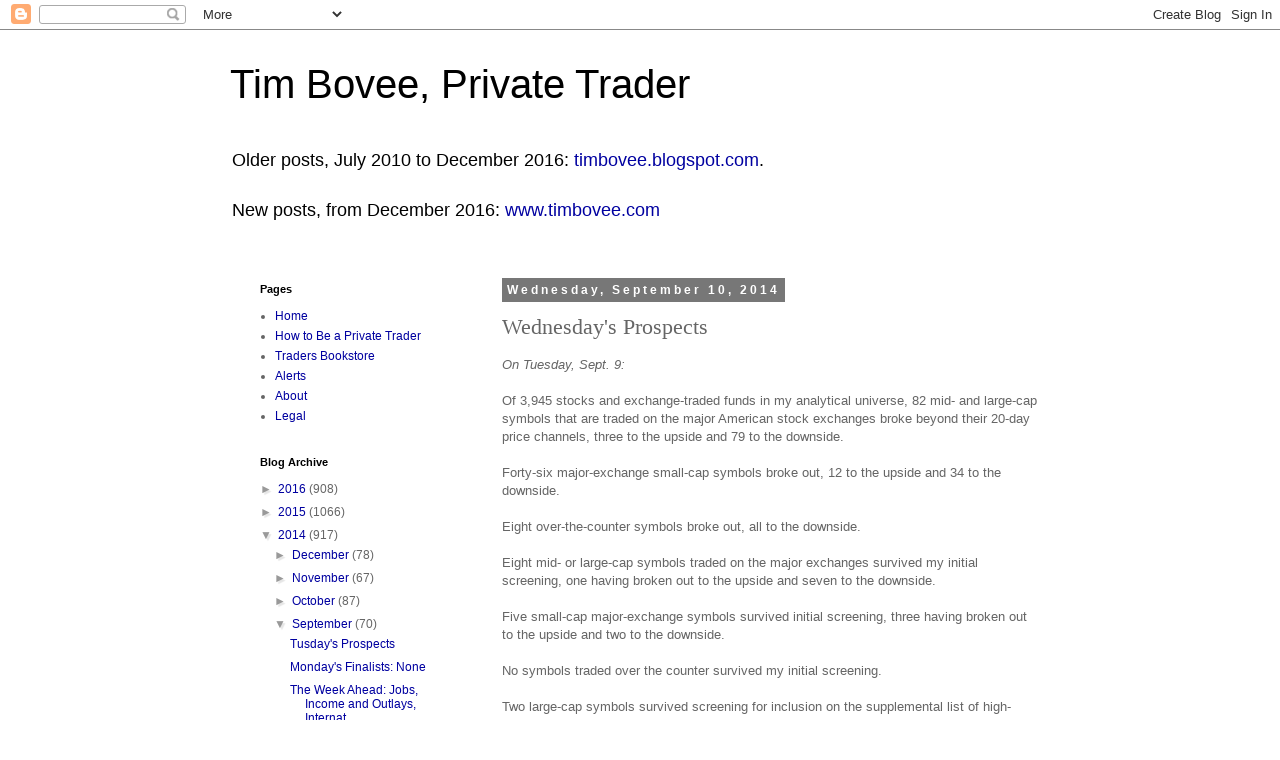

--- FILE ---
content_type: text/html; charset=UTF-8
request_url: https://timbovee.blogspot.com/2014/09/wednesdays-prospects_10.html
body_size: 15561
content:
<!DOCTYPE html>
<html class='v2' dir='ltr' lang='en'>
<head>
<link href='https://www.blogger.com/static/v1/widgets/335934321-css_bundle_v2.css' rel='stylesheet' type='text/css'/>
<meta content='width=1100' name='viewport'/>
<meta content='text/html; charset=UTF-8' http-equiv='Content-Type'/>
<meta content='blogger' name='generator'/>
<link href='https://timbovee.blogspot.com/favicon.ico' rel='icon' type='image/x-icon'/>
<link href='http://timbovee.blogspot.com/2014/09/wednesdays-prospects_10.html' rel='canonical'/>
<link rel="alternate" type="application/atom+xml" title="Tim Bovee, Private Trader - Atom" href="https://timbovee.blogspot.com/feeds/posts/default" />
<link rel="alternate" type="application/rss+xml" title="Tim Bovee, Private Trader - RSS" href="https://timbovee.blogspot.com/feeds/posts/default?alt=rss" />
<link rel="service.post" type="application/atom+xml" title="Tim Bovee, Private Trader - Atom" href="https://www.blogger.com/feeds/3834975359889311403/posts/default" />

<link rel="alternate" type="application/atom+xml" title="Tim Bovee, Private Trader - Atom" href="https://timbovee.blogspot.com/feeds/82661568787724054/comments/default" />
<!--Can't find substitution for tag [blog.ieCssRetrofitLinks]-->
<link href='http://i.creativecommons.org/l/by-sa/4.0/80x15.png' rel='image_src'/>
<meta content='http://timbovee.blogspot.com/2014/09/wednesdays-prospects_10.html' property='og:url'/>
<meta content='Wednesday&#39;s Prospects' property='og:title'/>
<meta content='On Tuesday, Sept. 9:   Of 3,945 stocks and exchange-traded funds in my analytical universe, 82 mid- and large-cap symbols that are traded on...' property='og:description'/>
<meta content='https://lh3.googleusercontent.com/blogger_img_proxy/AEn0k_vO1fSnX9fq2W9VlZSxHpdroB7UwrGwBo_Vp7yfSEqmkatxiWUcGka8ueFGQTYGcVfDe53fJWtVyY3YRE1VD-ypglGsCMSOQMYo-8JCWOsL19N9ELc=w1200-h630-p-k-no-nu' property='og:image'/>
<title>Tim Bovee, Private Trader: Wednesday's Prospects</title>
<style id='page-skin-1' type='text/css'><!--
/*
-----------------------------------------------
Blogger Template Style
Name:     Simple
Designer: Blogger
URL:      www.blogger.com
----------------------------------------------- */
/* Content
----------------------------------------------- */
body {
font: normal normal 12px 'Trebuchet MS', Trebuchet, Verdana, sans-serif;
color: #666666;
background: #ffffff none repeat scroll top left;
padding: 0 0 0 0;
}
html body .region-inner {
min-width: 0;
max-width: 100%;
width: auto;
}
h2 {
font-size: 22px;
}
a:link {
text-decoration:none;
color: #0000a0;
}
a:visited {
text-decoration:none;
color: #0000ff;
}
a:hover {
text-decoration:underline;
color: #ff8832;
}
.body-fauxcolumn-outer .fauxcolumn-inner {
background: transparent none repeat scroll top left;
_background-image: none;
}
.body-fauxcolumn-outer .cap-top {
position: absolute;
z-index: 1;
height: 400px;
width: 100%;
}
.body-fauxcolumn-outer .cap-top .cap-left {
width: 100%;
background: transparent none repeat-x scroll top left;
_background-image: none;
}
.content-outer {
-moz-box-shadow: 0 0 0 rgba(0, 0, 0, .15);
-webkit-box-shadow: 0 0 0 rgba(0, 0, 0, .15);
-goog-ms-box-shadow: 0 0 0 #333333;
box-shadow: 0 0 0 rgba(0, 0, 0, .15);
margin-bottom: 1px;
}
.content-inner {
padding: 10px 40px;
}
.content-inner {
background-color: #ffffff;
}
/* Header
----------------------------------------------- */
.header-outer {
background: transparent none repeat-x scroll 0 -400px;
_background-image: none;
}
.Header h1 {
font: normal normal 40px 'Trebuchet MS',Trebuchet,Verdana,sans-serif;
color: #000000;
text-shadow: 0 0 0 rgba(0, 0, 0, .2);
}
.Header h1 a {
color: #000000;
}
.Header .description {
font-size: 18px;
color: #000000;
}
.header-inner .Header .titlewrapper {
padding: 22px 0;
}
.header-inner .Header .descriptionwrapper {
padding: 0 0;
}
/* Tabs
----------------------------------------------- */
.tabs-inner .section:first-child {
border-top: 0 solid #dddddd;
}
.tabs-inner .section:first-child ul {
margin-top: -1px;
border-top: 1px solid #dddddd;
border-left: 1px solid #dddddd;
border-right: 1px solid #dddddd;
}
.tabs-inner .widget ul {
background: transparent none repeat-x scroll 0 -800px;
_background-image: none;
border-bottom: 1px solid #dddddd;
margin-top: 0;
margin-left: -30px;
margin-right: -30px;
}
.tabs-inner .widget li a {
display: inline-block;
padding: .6em 1em;
font: normal normal 12px 'Trebuchet MS', Trebuchet, Verdana, sans-serif;
color: #000000;
border-left: 1px solid #ffffff;
border-right: 1px solid #dddddd;
}
.tabs-inner .widget li:first-child a {
border-left: none;
}
.tabs-inner .widget li.selected a, .tabs-inner .widget li a:hover {
color: #000000;
background-color: #eeeeee;
text-decoration: none;
}
/* Columns
----------------------------------------------- */
.main-outer {
border-top: 0 solid transparent;
}
.fauxcolumn-left-outer .fauxcolumn-inner {
border-right: 1px solid transparent;
}
.fauxcolumn-right-outer .fauxcolumn-inner {
border-left: 1px solid transparent;
}
/* Headings
----------------------------------------------- */
div.widget > h2,
div.widget h2.title {
margin: 0 0 1em 0;
font: normal bold 11px 'Trebuchet MS',Trebuchet,Verdana,sans-serif;
color: #000000;
}
/* Widgets
----------------------------------------------- */
.widget .zippy {
color: #999999;
text-shadow: 2px 2px 1px rgba(0, 0, 0, .1);
}
.widget .popular-posts ul {
list-style: none;
}
/* Posts
----------------------------------------------- */
h2.date-header {
font: normal bold 12px Arial, Tahoma, Helvetica, FreeSans, sans-serif;
}
.date-header span {
background-color: #777777;
color: #ffffff;
padding: 0.4em;
letter-spacing: 3px;
margin: inherit;
}
.main-inner {
padding-top: 35px;
padding-bottom: 65px;
}
.main-inner .column-center-inner {
padding: 0 0;
}
.main-inner .column-center-inner .section {
margin: 0 1em;
}
.post {
margin: 0 0 45px 0;
}
h3.post-title, .comments h4 {
font: normal normal 22px 'Times New Roman', Times, FreeSerif, serif;
margin: .75em 0 0;
}
.post-body {
font-size: 110%;
line-height: 1.4;
position: relative;
}
.post-body img, .post-body .tr-caption-container, .Profile img, .Image img,
.BlogList .item-thumbnail img {
padding: 2px;
background: #ffffff;
border: 1px solid #eeeeee;
-moz-box-shadow: 1px 1px 5px rgba(0, 0, 0, .1);
-webkit-box-shadow: 1px 1px 5px rgba(0, 0, 0, .1);
box-shadow: 1px 1px 5px rgba(0, 0, 0, .1);
}
.post-body img, .post-body .tr-caption-container {
padding: 5px;
}
.post-body .tr-caption-container {
color: #666666;
}
.post-body .tr-caption-container img {
padding: 0;
background: transparent;
border: none;
-moz-box-shadow: 0 0 0 rgba(0, 0, 0, .1);
-webkit-box-shadow: 0 0 0 rgba(0, 0, 0, .1);
box-shadow: 0 0 0 rgba(0, 0, 0, .1);
}
.post-header {
margin: 0 0 1.5em;
line-height: 1.6;
font-size: 90%;
}
.post-footer {
margin: 20px -2px 0;
padding: 5px 10px;
color: #666666;
background-color: #eeeeee;
border-bottom: 1px solid #eeeeee;
line-height: 1.6;
font-size: 90%;
}
#comments .comment-author {
padding-top: 1.5em;
border-top: 1px solid transparent;
background-position: 0 1.5em;
}
#comments .comment-author:first-child {
padding-top: 0;
border-top: none;
}
.avatar-image-container {
margin: .2em 0 0;
}
#comments .avatar-image-container img {
border: 1px solid #eeeeee;
}
/* Comments
----------------------------------------------- */
.comments .comments-content .icon.blog-author {
background-repeat: no-repeat;
background-image: url([data-uri]);
}
.comments .comments-content .loadmore a {
border-top: 1px solid #999999;
border-bottom: 1px solid #999999;
}
.comments .comment-thread.inline-thread {
background-color: #eeeeee;
}
.comments .continue {
border-top: 2px solid #999999;
}
/* Accents
---------------------------------------------- */
.section-columns td.columns-cell {
border-left: 1px solid transparent;
}
.blog-pager {
background: transparent url(//www.blogblog.com/1kt/simple/paging_dot.png) repeat-x scroll top center;
}
.blog-pager-older-link, .home-link,
.blog-pager-newer-link {
background-color: #ffffff;
padding: 5px;
}
.footer-outer {
border-top: 1px dashed #bbbbbb;
}
/* Mobile
----------------------------------------------- */
body.mobile  {
background-size: auto;
}
.mobile .body-fauxcolumn-outer {
background: transparent none repeat scroll top left;
}
.mobile .body-fauxcolumn-outer .cap-top {
background-size: 100% auto;
}
.mobile .content-outer {
-webkit-box-shadow: 0 0 3px rgba(0, 0, 0, .15);
box-shadow: 0 0 3px rgba(0, 0, 0, .15);
}
.mobile .tabs-inner .widget ul {
margin-left: 0;
margin-right: 0;
}
.mobile .post {
margin: 0;
}
.mobile .main-inner .column-center-inner .section {
margin: 0;
}
.mobile .date-header span {
padding: 0.1em 10px;
margin: 0 -10px;
}
.mobile h3.post-title {
margin: 0;
}
.mobile .blog-pager {
background: transparent none no-repeat scroll top center;
}
.mobile .footer-outer {
border-top: none;
}
.mobile .main-inner, .mobile .footer-inner {
background-color: #ffffff;
}
.mobile-index-contents {
color: #666666;
}
.mobile-link-button {
background-color: #0000a0;
}
.mobile-link-button a:link, .mobile-link-button a:visited {
color: #ffffff;
}
.mobile .tabs-inner .section:first-child {
border-top: none;
}
.mobile .tabs-inner .PageList .widget-content {
background-color: #eeeeee;
color: #000000;
border-top: 1px solid #dddddd;
border-bottom: 1px solid #dddddd;
}
.mobile .tabs-inner .PageList .widget-content .pagelist-arrow {
border-left: 1px solid #dddddd;
}

--></style>
<style id='template-skin-1' type='text/css'><!--
body {
min-width: 900px;
}
.content-outer, .content-fauxcolumn-outer, .region-inner {
min-width: 900px;
max-width: 900px;
_width: 900px;
}
.main-inner .columns {
padding-left: 260px;
padding-right: 0px;
}
.main-inner .fauxcolumn-center-outer {
left: 260px;
right: 0px;
/* IE6 does not respect left and right together */
_width: expression(this.parentNode.offsetWidth -
parseInt("260px") -
parseInt("0px") + 'px');
}
.main-inner .fauxcolumn-left-outer {
width: 260px;
}
.main-inner .fauxcolumn-right-outer {
width: 0px;
}
.main-inner .column-left-outer {
width: 260px;
right: 100%;
margin-left: -260px;
}
.main-inner .column-right-outer {
width: 0px;
margin-right: -0px;
}
#layout {
min-width: 0;
}
#layout .content-outer {
min-width: 0;
width: 800px;
}
#layout .region-inner {
min-width: 0;
width: auto;
}
body#layout div.add_widget {
padding: 8px;
}
body#layout div.add_widget a {
margin-left: 32px;
}
--></style>
<link href='https://www.blogger.com/dyn-css/authorization.css?targetBlogID=3834975359889311403&amp;zx=f83bd397-73be-4d0c-8a8b-3b87879d5bde' media='none' onload='if(media!=&#39;all&#39;)media=&#39;all&#39;' rel='stylesheet'/><noscript><link href='https://www.blogger.com/dyn-css/authorization.css?targetBlogID=3834975359889311403&amp;zx=f83bd397-73be-4d0c-8a8b-3b87879d5bde' rel='stylesheet'/></noscript>
<meta name='google-adsense-platform-account' content='ca-host-pub-1556223355139109'/>
<meta name='google-adsense-platform-domain' content='blogspot.com'/>

<!-- data-ad-client=ca-pub-7928391422647399 -->

</head>
<body class='loading variant-simplysimple'>
<div class='navbar section' id='navbar' name='Navbar'><div class='widget Navbar' data-version='1' id='Navbar1'><script type="text/javascript">
    function setAttributeOnload(object, attribute, val) {
      if(window.addEventListener) {
        window.addEventListener('load',
          function(){ object[attribute] = val; }, false);
      } else {
        window.attachEvent('onload', function(){ object[attribute] = val; });
      }
    }
  </script>
<div id="navbar-iframe-container"></div>
<script type="text/javascript" src="https://apis.google.com/js/platform.js"></script>
<script type="text/javascript">
      gapi.load("gapi.iframes:gapi.iframes.style.bubble", function() {
        if (gapi.iframes && gapi.iframes.getContext) {
          gapi.iframes.getContext().openChild({
              url: 'https://www.blogger.com/navbar/3834975359889311403?po\x3d82661568787724054\x26origin\x3dhttps://timbovee.blogspot.com',
              where: document.getElementById("navbar-iframe-container"),
              id: "navbar-iframe"
          });
        }
      });
    </script><script type="text/javascript">
(function() {
var script = document.createElement('script');
script.type = 'text/javascript';
script.src = '//pagead2.googlesyndication.com/pagead/js/google_top_exp.js';
var head = document.getElementsByTagName('head')[0];
if (head) {
head.appendChild(script);
}})();
</script>
</div></div>
<div class='body-fauxcolumns'>
<div class='fauxcolumn-outer body-fauxcolumn-outer'>
<div class='cap-top'>
<div class='cap-left'></div>
<div class='cap-right'></div>
</div>
<div class='fauxborder-left'>
<div class='fauxborder-right'></div>
<div class='fauxcolumn-inner'>
</div>
</div>
<div class='cap-bottom'>
<div class='cap-left'></div>
<div class='cap-right'></div>
</div>
</div>
</div>
<div class='content'>
<div class='content-fauxcolumns'>
<div class='fauxcolumn-outer content-fauxcolumn-outer'>
<div class='cap-top'>
<div class='cap-left'></div>
<div class='cap-right'></div>
</div>
<div class='fauxborder-left'>
<div class='fauxborder-right'></div>
<div class='fauxcolumn-inner'>
</div>
</div>
<div class='cap-bottom'>
<div class='cap-left'></div>
<div class='cap-right'></div>
</div>
</div>
</div>
<div class='content-outer'>
<div class='content-cap-top cap-top'>
<div class='cap-left'></div>
<div class='cap-right'></div>
</div>
<div class='fauxborder-left content-fauxborder-left'>
<div class='fauxborder-right content-fauxborder-right'></div>
<div class='content-inner'>
<header>
<div class='header-outer'>
<div class='header-cap-top cap-top'>
<div class='cap-left'></div>
<div class='cap-right'></div>
</div>
<div class='fauxborder-left header-fauxborder-left'>
<div class='fauxborder-right header-fauxborder-right'></div>
<div class='region-inner header-inner'>
<div class='header section' id='header' name='Header'><div class='widget Header' data-version='1' id='Header1'>
<div id='header-inner'>
<div class='titlewrapper'>
<h1 class='title'>
<a href='https://timbovee.blogspot.com/'>
Tim Bovee, Private Trader
</a>
</h1>
</div>
<div class='descriptionwrapper'>
<p class='description'><span>Older posts, July 2010 to December 2016: <a href="http://timbovee.blogspot.com">timbovee.blogspot.com</a>.<br>
<br>
New posts, from December 2016: <a href="http://www.timbovee.com">www.timbovee.com</a></span></p>
</div>
</div>
</div></div>
</div>
</div>
<div class='header-cap-bottom cap-bottom'>
<div class='cap-left'></div>
<div class='cap-right'></div>
</div>
</div>
</header>
<div class='tabs-outer'>
<div class='tabs-cap-top cap-top'>
<div class='cap-left'></div>
<div class='cap-right'></div>
</div>
<div class='fauxborder-left tabs-fauxborder-left'>
<div class='fauxborder-right tabs-fauxborder-right'></div>
<div class='region-inner tabs-inner'>
<div class='tabs no-items section' id='crosscol' name='Cross-Column'></div>
<div class='tabs no-items section' id='crosscol-overflow' name='Cross-Column 2'></div>
</div>
</div>
<div class='tabs-cap-bottom cap-bottom'>
<div class='cap-left'></div>
<div class='cap-right'></div>
</div>
</div>
<div class='main-outer'>
<div class='main-cap-top cap-top'>
<div class='cap-left'></div>
<div class='cap-right'></div>
</div>
<div class='fauxborder-left main-fauxborder-left'>
<div class='fauxborder-right main-fauxborder-right'></div>
<div class='region-inner main-inner'>
<div class='columns fauxcolumns'>
<div class='fauxcolumn-outer fauxcolumn-center-outer'>
<div class='cap-top'>
<div class='cap-left'></div>
<div class='cap-right'></div>
</div>
<div class='fauxborder-left'>
<div class='fauxborder-right'></div>
<div class='fauxcolumn-inner'>
</div>
</div>
<div class='cap-bottom'>
<div class='cap-left'></div>
<div class='cap-right'></div>
</div>
</div>
<div class='fauxcolumn-outer fauxcolumn-left-outer'>
<div class='cap-top'>
<div class='cap-left'></div>
<div class='cap-right'></div>
</div>
<div class='fauxborder-left'>
<div class='fauxborder-right'></div>
<div class='fauxcolumn-inner'>
</div>
</div>
<div class='cap-bottom'>
<div class='cap-left'></div>
<div class='cap-right'></div>
</div>
</div>
<div class='fauxcolumn-outer fauxcolumn-right-outer'>
<div class='cap-top'>
<div class='cap-left'></div>
<div class='cap-right'></div>
</div>
<div class='fauxborder-left'>
<div class='fauxborder-right'></div>
<div class='fauxcolumn-inner'>
</div>
</div>
<div class='cap-bottom'>
<div class='cap-left'></div>
<div class='cap-right'></div>
</div>
</div>
<!-- corrects IE6 width calculation -->
<div class='columns-inner'>
<div class='column-center-outer'>
<div class='column-center-inner'>
<div class='main section' id='main' name='Main'><div class='widget Blog' data-version='1' id='Blog1'>
<div class='blog-posts hfeed'>

          <div class="date-outer">
        
<h2 class='date-header'><span>Wednesday, September 10, 2014</span></h2>

          <div class="date-posts">
        
<div class='post-outer'>
<div class='post hentry uncustomized-post-template' itemprop='blogPost' itemscope='itemscope' itemtype='http://schema.org/BlogPosting'>
<meta content='http://i.creativecommons.org/l/by-sa/4.0/80x15.png' itemprop='image_url'/>
<meta content='3834975359889311403' itemprop='blogId'/>
<meta content='82661568787724054' itemprop='postId'/>
<a name='82661568787724054'></a>
<h3 class='post-title entry-title' itemprop='name'>
Wednesday's Prospects
</h3>
<div class='post-header'>
<div class='post-header-line-1'></div>
</div>
<div class='post-body entry-content' id='post-body-82661568787724054' itemprop='description articleBody'>
<i>On Tuesday, Sept. 9:</i><br />
<br />
Of 3,945 stocks and exchange-traded funds in my analytical universe, 82 mid- and large-cap symbols that are traded on the major American stock exchanges broke beyond their 20-day price channels, three to the upside and 79 to the downside.<br />
<br />
Forty-six major-exchange small-cap symbols broke out, 12 to the upside and 34 to the downside.<br />
<br />
Eight over-the-counter symbols broke out, all to the downside.<br />
<br />
Eight mid- or large-cap symbols traded on the major exchanges survived my initial screening, one having broken out to the upside and seven to the downside.<br />
<br />
Five small-cap major-exchange symbols survived initial screening, three having broken out to the upside and two to the downside.<br />
<div>
<br /></div>
<div>
No symbols traded over the counter survived my initial screening.</div>
<div>
<br />
Two large-cap symbols survived screening for inclusion on the supplemental list of high-volume large-cap potential bear plays, having met the earnings exclusion test with sufficient open interest on its options, regardless of historical odds.<br />
<br />
No symbols survived screening as a potential bull play from my supplemental list of innovative companies.<br />
<br />
I shall do further analysis of the surviving symbols on Wednesday, Sept. 10.</div>
<div>
<br /></div>
<!-- START TABLES -->
<i><u>First-round survivors: Regular rules</u></i><br />
<br />
The lists are sorted in descending order by average yield. Regular rules means that confirmation will require trading above the 20-day price channel breakout level.<br />
<br />
<i><u>Potential bull plays</u></i><br />
<br />
<table><tbody>
<tr>
<td valign="top">Mid-, large-<br />
cap<br />
<center>
<table border="1" cellpadding="0" cellspacing="0" dir="ltr" style="border-collapse: collapse; border: 1px solid #ccc; font-family: arial,sans,sans-serif; font-size: 13px; table-layout: fixed;"><colgroup><col width="100"></col></colgroup><tbody>
<tr style="height: 21px;"><td data-sheets-value="[null,2,&quot;(none)&quot;]" style="padding: 2px 3px 2px 3px; vertical-align: bottom;"><span data-sheets-userformat="[null,null,513,[null,0],null,null,null,null,null,null,null,null,0]" data-sheets-value="[null,2,&quot;CUDA&quot;]" style="font-size: 13px;">CUDA</span></td></tr>
</tbody></table>
</center>
</td>

<td valign="top">Small-cap<br />
<br />
<center>
<table border="1" cellpadding="0" cellspacing="0" dir="ltr" style="border-collapse: collapse; border: 1px solid #ccc; font-family: arial,sans,sans-serif; font-size: 13px; table-layout: fixed;"><colgroup><col width="100"></col></colgroup><tbody>
<tr style="height: 21px;"><td data-sheets-value="[null,2,&quot;CVTI&quot;]" style="padding: 2px 3px 2px 3px; vertical-align: bottom;">CVTI</td></tr>
<tr style="height: 21px;"><td data-sheets-value="[null,2,&quot;HZNP&quot;]" style="padding: 2px 3px 2px 3px; vertical-align: bottom;">HZNP</td></tr>
<tr style="height: 21px;"><td data-sheets-value="[null,2,&quot;VLCCF&quot;]" style="padding: 2px 3px 2px 3px; vertical-align: bottom;">VLCCF</td></tr>
</tbody></table>
</center>
</td>

<td valign="top">OTC<br />
<br />
<center>
<table border="1" cellpadding="0" cellspacing="0" dir="ltr" style="border-collapse: collapse; border: 1px solid #ccc; font-family: arial,sans,sans-serif; font-size: 13px; table-layout: fixed;"><colgroup><col width="100"></col></colgroup><tbody>
<tr style="height: 21px;"><td data-sheets-value="[null,2,&quot;(none)&quot;]" style="padding: 2px 3px 2px 3px; vertical-align: bottom;">(none)</td></tr>
</tbody></table>
</center>
</td>
<td valign="top">Innovators<br />
supplemental<br />
<center>
<table border="1" cellpadding="0" cellspacing="0" dir="ltr" style="border-collapse: collapse; border: 1px solid #ccc; font-family: arial,sans,sans-serif; font-size: 13px; table-layout: fixed;"><colgroup><col width="100"></col></colgroup><tbody>
<tr style="height: 21px;"><td data-sheets-value="[null,2,&quot;(none)&quot;]" style="padding: 2px 3px 2px 3px; vertical-align: bottom;">(none)</td></tr>
</tbody></table>
</center>
</td>
</tr>
</tbody></table>
<br />
<i><u>Potential bear plays</u></i><br />
<br />
<table><tbody>
<tr>
<td valign="top">Mid-, large-<br />
cap<br />
<center>
<table border="1" cellpadding="0" cellspacing="0" dir="ltr" style="border-collapse: collapse; border: 1px solid #ccc; font-family: arial,sans,sans-serif; font-size: 13px; table-layout: fixed;"><colgroup><col width="100"></col></colgroup><tbody>
<tr style="height: 21px;"><td data-sheets-value="[null,2,&quot;NSR&quot;]" style="padding: 2px 3px 2px 3px; vertical-align: bottom;">NSR</td></tr>
<tr style="height: 21px;"><td data-sheets-value="[null,2,&quot;CNHI&quot;]" style="padding: 2px 3px 2px 3px; vertical-align: bottom;">CNHI</td></tr>
<tr style="height: 21px;"><td data-sheets-value="[null,2,&quot;VECO&quot;]" style="padding: 2px 3px 2px 3px; vertical-align: bottom;">VECO</td></tr>
<tr style="height: 21px;"><td data-sheets-value="[null,2,&quot;GNRC&quot;]" style="padding: 2px 3px 2px 3px; vertical-align: bottom;">GNRC</td></tr>
<tr style="height: 21px;"><td data-sheets-value="[null,2,&quot;TEX&quot;]" style="padding: 2px 3px 2px 3px; vertical-align: bottom;">TEX</td></tr>
<tr style="height: 21px;"><td data-sheets-value="[null,2,&quot;WTI&quot;]" style="padding: 2px 3px 2px 3px; vertical-align: bottom;">WTI</td></tr>
<tr style="height: 21px;"><td data-sheets-value="[null,2,&quot;HAL&quot;]" style="padding: 2px 3px 2px 3px; vertical-align: bottom;">HAL</td></tr>
</tbody></table>
</center>
</td>

<td valign="top">Small-cap<br />
<br />
<center>
<table border="1" cellpadding="0" cellspacing="0" dir="ltr" style="border-collapse: collapse; border: 1px solid #ccc; font-family: arial,sans,sans-serif; font-size: 13px; table-layout: fixed;"><colgroup><col width="100"></col></colgroup><tbody>
<tr style="height: 21px;"><td data-sheets-value="[null,2,&quot;HNR&quot;]" style="padding: 2px 3px 2px 3px; vertical-align: bottom;">HNR</td></tr>
<tr style="height: 21px;"><td data-sheets-value="[null,2,&quot;FOR&quot;]" style="padding: 2px 3px 2px 3px; vertical-align: bottom;">FOR</td></tr>
</tbody></table>
</center>
</td>

<td valign="top">OTC<br />
<br />
<center>
<table border="1" cellpadding="0" cellspacing="0" dir="ltr" style="border-collapse: collapse; border: 1px solid #ccc; font-family: arial,sans,sans-serif; font-size: 13px; table-layout: fixed;"><colgroup><col width="100"></col></colgroup><tbody>
<tr style="height: 21px;"><td data-sheets-value="[null,2,&quot;(none)&quot;]" style="padding: 2px 3px 2px 3px; vertical-align: bottom;">(none)</td></tr>
</tbody></table>
</center>
</td>

<td valign="top">Large-cap<br />
supplemental<br />
<center>
<table border="1" cellpadding="0" cellspacing="0" dir="ltr" style="border-collapse: collapse; border: 1px solid #ccc; font-family: arial,sans,sans-serif; font-size: 13px; table-layout: fixed;"><colgroup><col width="100"></col></colgroup><tbody>
<tr style="height: 21px;"><td data-sheets-value="[null,2,&quot;CVX&quot;]" style="padding: 2px 3px 2px 3px; vertical-align: bottom;">CVX</td></tr>
<tr style="height: 21px;"><td data-sheets-value="[null,2,&quot;HAL&quot;]" style="padding: 2px 3px 2px 3px; vertical-align: bottom;">HAL</td></tr>
</tbody></table>
</center>
</td>

</tr>
</tbody></table>
<i><u><br /></u></i>
<i><u>First-round survivors: Earnings or dividend rules</u></i><br />
<br />
The lists are sorted in descending order by average yield. Rules for a breakout immediately following an earnings announcement require that confirmation on the following trading day, Reset Day, require that the price be beyond the Reset-Day 20-day price channel. A breakout following a stock going ex-dividend must be confirmed on the fifth trading day after ex-dividend day.<br />
<br />
<i><u>Potential bull plays</u></i><br />
<br />
<table><tbody>
<tr>
<td valign="top">Mid-, large-<br />
cap<br />
<center>
<table border="1" cellpadding="0" cellspacing="0" dir="ltr" style="border-collapse: collapse; border: 1px solid #ccc; font-family: arial,sans,sans-serif; font-size: 13px; table-layout: fixed;"><colgroup><col width="100"></col></colgroup><tbody>
<tr style="height: 21px;"><td data-sheets-value="[null,2,&quot;(none)&quot;]" style="padding: 2px 3px 2px 3px; vertical-align: bottom;">(none)</td></tr>
</tbody></table>
</center>
</td>

<td valign="top">Small-cap<br />
<br />
<center>
<table border="1" cellpadding="0" cellspacing="0" dir="ltr" style="border-collapse: collapse; border: 1px solid #ccc; font-family: arial,sans,sans-serif; font-size: 13px; table-layout: fixed;"><colgroup><col width="100"></col></colgroup><tbody>
<tr style="height: 21px;"><td data-sheets-value="[null,2,&quot;(none)&quot;]" style="padding: 2px 3px 2px 3px; vertical-align: bottom;">(none)</td></tr>
</tbody></table>
</center>
</td>

<td valign="top">OTC<br />
<br />
<center>
<table border="1" cellpadding="0" cellspacing="0" dir="ltr" style="border-collapse: collapse; border: 1px solid #ccc; font-family: arial,sans,sans-serif; font-size: 13px; table-layout: fixed;"><colgroup><col width="100"></col></colgroup><tbody>
<tr style="height: 21px;"><td data-sheets-value="[null,2,&quot;(none)&quot;]" style="padding: 2px 3px 2px 3px; vertical-align: bottom;">(none)</td></tr>
</tbody></table>
</center>
</td>
<td valign="top">Innovators<br />
supplemental<br />
<center>
<table border="1" cellpadding="0" cellspacing="0" dir="ltr" style="border-collapse: collapse; border: 1px solid #ccc; font-family: arial,sans,sans-serif; font-size: 13px; table-layout: fixed;"><colgroup><col width="100"></col></colgroup><tbody>
<tr style="height: 21px;"><td data-sheets-value="[null,2,&quot;(none)&quot;]" style="padding: 2px 3px 2px 3px; vertical-align: bottom;">(none)</td></tr>
</tbody></table>
</center>
</td>

</tr>
</tbody></table>
<br />
<i><u>Potential bear plays</u></i><br />
<br />
<table><tbody>
<tr>
<td valign="top">Mid-, large-<br />
cap<br />
<center>
<table border="1" cellpadding="0" cellspacing="0" dir="ltr" style="border-collapse: collapse; border: 1px solid #ccc; font-family: arial,sans,sans-serif; font-size: 13px; table-layout: fixed;"><colgroup><col width="100"></col></colgroup><tbody>
<tr style="height: 21px;"><td data-sheets-value="[null,2,&quot;(none)&quot;]" style="padding: 2px 3px 2px 3px; vertical-align: bottom;">(none)</td></tr>
</tbody></table>
</center>
</td>

<td valign="top">Small-cap<br />
<br />
<center>
<table border="1" cellpadding="0" cellspacing="0" dir="ltr" style="border-collapse: collapse; border: 1px solid #ccc; font-family: arial,sans,sans-serif; font-size: 13px; table-layout: fixed;"><colgroup><col width="100"></col></colgroup><tbody>
<tr style="height: 21px;"><td data-sheets-value="[null,2,&quot;(none)&quot;]" style="padding: 2px 3px 2px 3px; vertical-align: bottom;">(none)</td></tr>
</tbody></table>
</center>
</td>

<td valign="top">OTC<br />
<br />
<center>
<table border="1" cellpadding="0" cellspacing="0" dir="ltr" style="border-collapse: collapse; border: 1px solid #ccc; font-family: arial,sans,sans-serif; font-size: 13px; table-layout: fixed;"><colgroup><col width="100"></col></colgroup><tbody>
<tr style="height: 21px;"><td data-sheets-value="[null,2,&quot;(none)&quot;]" style="padding: 2px 3px 2px 3px; vertical-align: bottom;">(none)</td></tr>
</tbody></table>
</center>
</td>

<td valign="top">Large-cap<br />
supplemental<br />
<center>
<table border="1" cellpadding="0" cellspacing="0" dir="ltr" style="border-collapse: collapse; border: 1px solid #ccc; font-family: arial,sans,sans-serif; font-size: 13px; table-layout: fixed;"><colgroup><col width="100"></col></colgroup><tbody>
<tr style="height: 21px;"><td data-sheets-value="[null,2,&quot;(none)&quot;]" style="padding: 2px 3px 2px 3px; vertical-align: bottom;">(none)</td></tr>
</tbody></table>
</center>
</td>

</tr>
</tbody></table>
<i><br /></i>
<!-- END TABLES -->

<i>Methodology</i><br />
<i><br /></i>
The symbols are sorted into three groups and all have analyst coverage through the stock-ranking company&nbsp;<a href="http://www.zacks.com/">Zacks</a>. The groups are:<br />
<ul>
<li>mid- and large-cap stocks as well as selected exchange-traded funds listed on major exchanges,</li>
<li>small-cap stocks on major exchanges,</li>
<li>mid- and large-cap over-the-counter stocks.</li>
</ul>
The small-cap group is further selected to ensure a minimum market capitalization of $1 million and a Zacks ranking of neutral or more bullish. (Small-cap stocks rarely have sufficient liquidity to allow a bear trade.)<br />
<br />
I then screen the symbols for historical odds of a profitable signal in the direction of the breakout&nbsp;for the past 12 months.<br />
<br />
For symbols whose odds of success are greater than 50%, I next screen for the absence of an earnings announcement within the next 30 days.<br />
<br />
For bear signals, I also screen to ensure the ability to do a trade because of the presence of options, without yet passing judgment on whether those options are liquid enough to support a trade.<br />
<br />
I sort by the results in descending order by the average yield on signals in the direction of the breakout in preparation for the second round of analysis after the opening bell.<br />
<br />
<div style="text-align: center;">
<b><i>-- Tim Bovee, Portland, Oregon, Sept. 10, 2014</i></b></div>
<br />
<b>References</b><br />
<br />
My trading rules can be read <a href="https://docs.google.com/document/d/1UwkToG7ucqipGVAI5yDi2PiFqJYa_2yDNZEgYosh-M4/edit?usp=sharing">here</a>. And the classic Turtle Trading rules on which my rules are based can be read <a href="http://www.timbovee.com/2012/08/turtle-trading.html">here</a>.<br />
<br />
Elliott wave analysis tracks patterns in price movements. The principal practitioner of Elliott wave analysis is Robert Prechter at <a href="http://elliottwave.com/" target="_blank">Elliott Wave International</a>. His book, <i><a href="http://www.amazon.com/gp/product/0932750753/ref=as_li_ss_tl?ie=UTF8&amp;camp=1789&amp;creative=390957&amp;creativeASIN=0932750753&amp;linkCode=as2&amp;tag=daypoems-20" target="_blank">Elliott&nbsp;Wave Principle</a></i>, is a must-read for people interested in this form of analysis, as is his most recent publication, <i><a href="http://www.amazon.com/gp/product/1118445600/ref=as_li_ss_tl?ie=UTF8&amp;camp=1789&amp;creative=390957&amp;creativeASIN=1118445600&amp;linkCode=as2&amp;tag=daypoems-20" target="_blank">Visual Guide to Elliott Wave Trading</a>.&nbsp;</i><br />
<i><br /></i>
Several web sites summarize Elliott wave theory, among them,&nbsp;<a href="http://www.investopedia.com/articles/technical/111401.asp">Investopedia</a>, <a href="http://stockcharts.com/school/doku.php?id=chart_school:market_analysis:elliott_wave_theory">StockCharts</a> and&nbsp;<a href="http://en.wikipedia.org/wiki/Elliott_wave_principle">Wikipedia</a>.<br />
<br />
<b><span style="font-size: x-small;">Disclaimer</span></b><br />
<blockquote class="tr_bq">
<span style="font-size: x-small;">Tim Bovee, Private Trader tracks the analysis and trades of a private trader for his own accounts. Nothing in this blog constitutes a recommendation to buy or sell stocks, options or any other financial instrument. The only purpose of this blog is to provide education and entertainment.</span></blockquote>
<blockquote class="tr_bq">
<span style="font-size: x-small;">No trader is ever 100 percent successful in his or her trades. Trading in the stock and option markets is risky and uncertain. Each trader must make trading decision decisions for his or her own account, and take responsibility for the consequences.</span></blockquote>
<b><span style="font-size: x-small;">License</span></b><br />
<b><span style="font-size: x-small;"><br /></span></b>
<a href="http://creativecommons.org/licenses/by-sa/4.0/" rel="license"><img alt="Creative Commons License" src="https://lh3.googleusercontent.com/blogger_img_proxy/AEn0k_vO1fSnX9fq2W9VlZSxHpdroB7UwrGwBo_Vp7yfSEqmkatxiWUcGka8ueFGQTYGcVfDe53fJWtVyY3YRE1VD-ypglGsCMSOQMYo-8JCWOsL19N9ELc=s0-d" style="border-width: 0;"></a><br />
<span style="font-size: x-small;"><span property="dct:title" xmlns:dct="http://purl.org/dc/terms/"><br /></span></span>
<span style="font-size: x-small;"><span property="dct:title" xmlns:dct="http://purl.org/dc/terms/">All content on <i>Tim Bovee, Private Trader</i></span> by <a href="https://draft.blogger.com/www.timbovee.com" property="cc:attributionName" rel="cc:attributionURL" xmlns:cc="http://creativecommons.org/ns#">Timothy K. Bovee</a> is licensed under a <a href="http://creativecommons.org/licenses/by-sa/4.0/" rel="license">Creative Commons Attribution-ShareAlike 4.0 International License</a>.</span><br />
<span style="font-size: x-small;"><br /></span>
<span style="font-size: x-small;">Based on a work at <a href="https://draft.blogger.com/www.timbovee.com" rel="dct:source" xmlns:dct="http://purl.org/dc/terms/">www.timbovee.com</a>.</span>T
<div style='clear: both;'></div>
</div>
<div class='post-footer'>
<div class='post-footer-line post-footer-line-1'>
<span class='post-author vcard'>
Posted by Tim Bovee
<span class='fn' itemprop='author' itemscope='itemscope' itemtype='http://schema.org/Person'>
<span itemprop='name'>&#160;</span>
</span>
</span>
<span class='post-timestamp'>
at
<meta content='http://timbovee.blogspot.com/2014/09/wednesdays-prospects_10.html' itemprop='url'/>
<a class='timestamp-link' href='https://timbovee.blogspot.com/2014/09/wednesdays-prospects_10.html' rel='bookmark' title='permanent link'><abbr class='published' itemprop='datePublished' title='2014-09-10T05:29:00-07:00'>9/10/2014 05:29:00 AM</abbr></a>
</span>
<span class='post-comment-link'>
</span>
<span class='post-icons'>
<span class='item-action'>
<a href='https://www.blogger.com/email-post/3834975359889311403/82661568787724054' title='Email Post'>
<img alt='' class='icon-action' height='13' src='https://resources.blogblog.com/img/icon18_email.gif' width='18'/>
</a>
</span>
<span class='item-control blog-admin pid-151374087'>
<a href='https://www.blogger.com/post-edit.g?blogID=3834975359889311403&postID=82661568787724054&from=pencil' title='Edit Post'>
<img alt='' class='icon-action' height='18' src='https://resources.blogblog.com/img/icon18_edit_allbkg.gif' width='18'/>
</a>
</span>
</span>
<div class='post-share-buttons goog-inline-block'>
<a class='goog-inline-block share-button sb-email' href='https://www.blogger.com/share-post.g?blogID=3834975359889311403&postID=82661568787724054&target=email' target='_blank' title='Email This'><span class='share-button-link-text'>Email This</span></a><a class='goog-inline-block share-button sb-blog' href='https://www.blogger.com/share-post.g?blogID=3834975359889311403&postID=82661568787724054&target=blog' onclick='window.open(this.href, "_blank", "height=270,width=475"); return false;' target='_blank' title='BlogThis!'><span class='share-button-link-text'>BlogThis!</span></a><a class='goog-inline-block share-button sb-twitter' href='https://www.blogger.com/share-post.g?blogID=3834975359889311403&postID=82661568787724054&target=twitter' target='_blank' title='Share to X'><span class='share-button-link-text'>Share to X</span></a><a class='goog-inline-block share-button sb-facebook' href='https://www.blogger.com/share-post.g?blogID=3834975359889311403&postID=82661568787724054&target=facebook' onclick='window.open(this.href, "_blank", "height=430,width=640"); return false;' target='_blank' title='Share to Facebook'><span class='share-button-link-text'>Share to Facebook</span></a><a class='goog-inline-block share-button sb-pinterest' href='https://www.blogger.com/share-post.g?blogID=3834975359889311403&postID=82661568787724054&target=pinterest' target='_blank' title='Share to Pinterest'><span class='share-button-link-text'>Share to Pinterest</span></a>
</div>
</div>
<div class='post-footer-line post-footer-line-2'>
<span class='post-labels'>
</span>
</div>
<div class='post-footer-line post-footer-line-3'>
<span class='post-location'>
</span>
</div>
</div>
</div>
<div class='comments' id='comments'>
<a name='comments'></a>
<h4>No comments:</h4>
<div id='Blog1_comments-block-wrapper'>
<dl class='avatar-comment-indent' id='comments-block'>
</dl>
</div>
<p class='comment-footer'>
<div class='comment-form'>
<a name='comment-form'></a>
<h4 id='comment-post-message'>Post a Comment</h4>
<p>
</p>
<a href='https://www.blogger.com/comment/frame/3834975359889311403?po=82661568787724054&hl=en&saa=85391&origin=https://timbovee.blogspot.com' id='comment-editor-src'></a>
<iframe allowtransparency='true' class='blogger-iframe-colorize blogger-comment-from-post' frameborder='0' height='410px' id='comment-editor' name='comment-editor' src='' width='100%'></iframe>
<script src='https://www.blogger.com/static/v1/jsbin/2830521187-comment_from_post_iframe.js' type='text/javascript'></script>
<script type='text/javascript'>
      BLOG_CMT_createIframe('https://www.blogger.com/rpc_relay.html');
    </script>
</div>
</p>
</div>
</div>

        </div></div>
      
</div>
<div class='blog-pager' id='blog-pager'>
<span id='blog-pager-newer-link'>
<a class='blog-pager-newer-link' href='https://timbovee.blogspot.com/2014/09/wednesdays-finalists-gnrc-tex-hal-cvti.html' id='Blog1_blog-pager-newer-link' title='Newer Post'>Newer Post</a>
</span>
<span id='blog-pager-older-link'>
<a class='blog-pager-older-link' href='https://timbovee.blogspot.com/2014/09/tuesdays-outcomes-msft-aapl.html' id='Blog1_blog-pager-older-link' title='Older Post'>Older Post</a>
</span>
<a class='home-link' href='https://timbovee.blogspot.com/'>Home</a>
</div>
<div class='clear'></div>
<div class='post-feeds'>
<div class='feed-links'>
Subscribe to:
<a class='feed-link' href='https://timbovee.blogspot.com/feeds/82661568787724054/comments/default' target='_blank' type='application/atom+xml'>Post Comments (Atom)</a>
</div>
</div>
</div></div>
</div>
</div>
<div class='column-left-outer'>
<div class='column-left-inner'>
<aside>
<div class='sidebar section' id='sidebar-left-1'><div class='widget PageList' data-version='1' id='PageList1'>
<h2>Pages</h2>
<div class='widget-content'>
<ul>
<li>
<a href='https://timbovee.blogspot.com/'>Home</a>
</li>
<li>
<a href='https://timbovee.blogspot.com/p/how-to-become-private-trader.html'>How to Be a Private Trader</a>
</li>
<li>
<a href='http://astore.amazon.com/daypoems-20'>Traders Bookstore</a>
</li>
<li>
<a href='https://timbovee.blogspot.com/p/alerts.html'>Alerts</a>
</li>
<li>
<a href='https://timbovee.blogspot.com/p/about-tim-bovee.html'>About</a>
</li>
<li>
<a href='https://timbovee.blogspot.com/p/legal.html'>Legal</a>
</li>
</ul>
<div class='clear'></div>
</div>
</div><div class='widget BlogArchive' data-version='1' id='BlogArchive2'>
<h2>Blog Archive</h2>
<div class='widget-content'>
<div id='ArchiveList'>
<div id='BlogArchive2_ArchiveList'>
<ul class='hierarchy'>
<li class='archivedate collapsed'>
<a class='toggle' href='javascript:void(0)'>
<span class='zippy'>

        &#9658;&#160;
      
</span>
</a>
<a class='post-count-link' href='https://timbovee.blogspot.com/2016/'>
2016
</a>
<span class='post-count' dir='ltr'>(908)</span>
<ul class='hierarchy'>
<li class='archivedate collapsed'>
<a class='toggle' href='javascript:void(0)'>
<span class='zippy'>

        &#9658;&#160;
      
</span>
</a>
<a class='post-count-link' href='https://timbovee.blogspot.com/2016/12/'>
December
</a>
<span class='post-count' dir='ltr'>(24)</span>
</li>
</ul>
<ul class='hierarchy'>
<li class='archivedate collapsed'>
<a class='toggle' href='javascript:void(0)'>
<span class='zippy'>

        &#9658;&#160;
      
</span>
</a>
<a class='post-count-link' href='https://timbovee.blogspot.com/2016/11/'>
November
</a>
<span class='post-count' dir='ltr'>(102)</span>
</li>
</ul>
<ul class='hierarchy'>
<li class='archivedate collapsed'>
<a class='toggle' href='javascript:void(0)'>
<span class='zippy'>

        &#9658;&#160;
      
</span>
</a>
<a class='post-count-link' href='https://timbovee.blogspot.com/2016/10/'>
October
</a>
<span class='post-count' dir='ltr'>(104)</span>
</li>
</ul>
<ul class='hierarchy'>
<li class='archivedate collapsed'>
<a class='toggle' href='javascript:void(0)'>
<span class='zippy'>

        &#9658;&#160;
      
</span>
</a>
<a class='post-count-link' href='https://timbovee.blogspot.com/2016/09/'>
September
</a>
<span class='post-count' dir='ltr'>(98)</span>
</li>
</ul>
<ul class='hierarchy'>
<li class='archivedate collapsed'>
<a class='toggle' href='javascript:void(0)'>
<span class='zippy'>

        &#9658;&#160;
      
</span>
</a>
<a class='post-count-link' href='https://timbovee.blogspot.com/2016/08/'>
August
</a>
<span class='post-count' dir='ltr'>(118)</span>
</li>
</ul>
<ul class='hierarchy'>
<li class='archivedate collapsed'>
<a class='toggle' href='javascript:void(0)'>
<span class='zippy'>

        &#9658;&#160;
      
</span>
</a>
<a class='post-count-link' href='https://timbovee.blogspot.com/2016/07/'>
July
</a>
<span class='post-count' dir='ltr'>(61)</span>
</li>
</ul>
<ul class='hierarchy'>
<li class='archivedate collapsed'>
<a class='toggle' href='javascript:void(0)'>
<span class='zippy'>

        &#9658;&#160;
      
</span>
</a>
<a class='post-count-link' href='https://timbovee.blogspot.com/2016/06/'>
June
</a>
<span class='post-count' dir='ltr'>(67)</span>
</li>
</ul>
<ul class='hierarchy'>
<li class='archivedate collapsed'>
<a class='toggle' href='javascript:void(0)'>
<span class='zippy'>

        &#9658;&#160;
      
</span>
</a>
<a class='post-count-link' href='https://timbovee.blogspot.com/2016/05/'>
May
</a>
<span class='post-count' dir='ltr'>(62)</span>
</li>
</ul>
<ul class='hierarchy'>
<li class='archivedate collapsed'>
<a class='toggle' href='javascript:void(0)'>
<span class='zippy'>

        &#9658;&#160;
      
</span>
</a>
<a class='post-count-link' href='https://timbovee.blogspot.com/2016/04/'>
April
</a>
<span class='post-count' dir='ltr'>(72)</span>
</li>
</ul>
<ul class='hierarchy'>
<li class='archivedate collapsed'>
<a class='toggle' href='javascript:void(0)'>
<span class='zippy'>

        &#9658;&#160;
      
</span>
</a>
<a class='post-count-link' href='https://timbovee.blogspot.com/2016/03/'>
March
</a>
<span class='post-count' dir='ltr'>(64)</span>
</li>
</ul>
<ul class='hierarchy'>
<li class='archivedate collapsed'>
<a class='toggle' href='javascript:void(0)'>
<span class='zippy'>

        &#9658;&#160;
      
</span>
</a>
<a class='post-count-link' href='https://timbovee.blogspot.com/2016/02/'>
February
</a>
<span class='post-count' dir='ltr'>(65)</span>
</li>
</ul>
<ul class='hierarchy'>
<li class='archivedate collapsed'>
<a class='toggle' href='javascript:void(0)'>
<span class='zippy'>

        &#9658;&#160;
      
</span>
</a>
<a class='post-count-link' href='https://timbovee.blogspot.com/2016/01/'>
January
</a>
<span class='post-count' dir='ltr'>(71)</span>
</li>
</ul>
</li>
</ul>
<ul class='hierarchy'>
<li class='archivedate collapsed'>
<a class='toggle' href='javascript:void(0)'>
<span class='zippy'>

        &#9658;&#160;
      
</span>
</a>
<a class='post-count-link' href='https://timbovee.blogspot.com/2015/'>
2015
</a>
<span class='post-count' dir='ltr'>(1066)</span>
<ul class='hierarchy'>
<li class='archivedate collapsed'>
<a class='toggle' href='javascript:void(0)'>
<span class='zippy'>

        &#9658;&#160;
      
</span>
</a>
<a class='post-count-link' href='https://timbovee.blogspot.com/2015/12/'>
December
</a>
<span class='post-count' dir='ltr'>(77)</span>
</li>
</ul>
<ul class='hierarchy'>
<li class='archivedate collapsed'>
<a class='toggle' href='javascript:void(0)'>
<span class='zippy'>

        &#9658;&#160;
      
</span>
</a>
<a class='post-count-link' href='https://timbovee.blogspot.com/2015/11/'>
November
</a>
<span class='post-count' dir='ltr'>(88)</span>
</li>
</ul>
<ul class='hierarchy'>
<li class='archivedate collapsed'>
<a class='toggle' href='javascript:void(0)'>
<span class='zippy'>

        &#9658;&#160;
      
</span>
</a>
<a class='post-count-link' href='https://timbovee.blogspot.com/2015/10/'>
October
</a>
<span class='post-count' dir='ltr'>(109)</span>
</li>
</ul>
<ul class='hierarchy'>
<li class='archivedate collapsed'>
<a class='toggle' href='javascript:void(0)'>
<span class='zippy'>

        &#9658;&#160;
      
</span>
</a>
<a class='post-count-link' href='https://timbovee.blogspot.com/2015/09/'>
September
</a>
<span class='post-count' dir='ltr'>(100)</span>
</li>
</ul>
<ul class='hierarchy'>
<li class='archivedate collapsed'>
<a class='toggle' href='javascript:void(0)'>
<span class='zippy'>

        &#9658;&#160;
      
</span>
</a>
<a class='post-count-link' href='https://timbovee.blogspot.com/2015/08/'>
August
</a>
<span class='post-count' dir='ltr'>(66)</span>
</li>
</ul>
<ul class='hierarchy'>
<li class='archivedate collapsed'>
<a class='toggle' href='javascript:void(0)'>
<span class='zippy'>

        &#9658;&#160;
      
</span>
</a>
<a class='post-count-link' href='https://timbovee.blogspot.com/2015/07/'>
July
</a>
<span class='post-count' dir='ltr'>(96)</span>
</li>
</ul>
<ul class='hierarchy'>
<li class='archivedate collapsed'>
<a class='toggle' href='javascript:void(0)'>
<span class='zippy'>

        &#9658;&#160;
      
</span>
</a>
<a class='post-count-link' href='https://timbovee.blogspot.com/2015/06/'>
June
</a>
<span class='post-count' dir='ltr'>(92)</span>
</li>
</ul>
<ul class='hierarchy'>
<li class='archivedate collapsed'>
<a class='toggle' href='javascript:void(0)'>
<span class='zippy'>

        &#9658;&#160;
      
</span>
</a>
<a class='post-count-link' href='https://timbovee.blogspot.com/2015/05/'>
May
</a>
<span class='post-count' dir='ltr'>(94)</span>
</li>
</ul>
<ul class='hierarchy'>
<li class='archivedate collapsed'>
<a class='toggle' href='javascript:void(0)'>
<span class='zippy'>

        &#9658;&#160;
      
</span>
</a>
<a class='post-count-link' href='https://timbovee.blogspot.com/2015/04/'>
April
</a>
<span class='post-count' dir='ltr'>(96)</span>
</li>
</ul>
<ul class='hierarchy'>
<li class='archivedate collapsed'>
<a class='toggle' href='javascript:void(0)'>
<span class='zippy'>

        &#9658;&#160;
      
</span>
</a>
<a class='post-count-link' href='https://timbovee.blogspot.com/2015/03/'>
March
</a>
<span class='post-count' dir='ltr'>(89)</span>
</li>
</ul>
<ul class='hierarchy'>
<li class='archivedate collapsed'>
<a class='toggle' href='javascript:void(0)'>
<span class='zippy'>

        &#9658;&#160;
      
</span>
</a>
<a class='post-count-link' href='https://timbovee.blogspot.com/2015/02/'>
February
</a>
<span class='post-count' dir='ltr'>(80)</span>
</li>
</ul>
<ul class='hierarchy'>
<li class='archivedate collapsed'>
<a class='toggle' href='javascript:void(0)'>
<span class='zippy'>

        &#9658;&#160;
      
</span>
</a>
<a class='post-count-link' href='https://timbovee.blogspot.com/2015/01/'>
January
</a>
<span class='post-count' dir='ltr'>(79)</span>
</li>
</ul>
</li>
</ul>
<ul class='hierarchy'>
<li class='archivedate expanded'>
<a class='toggle' href='javascript:void(0)'>
<span class='zippy toggle-open'>

        &#9660;&#160;
      
</span>
</a>
<a class='post-count-link' href='https://timbovee.blogspot.com/2014/'>
2014
</a>
<span class='post-count' dir='ltr'>(917)</span>
<ul class='hierarchy'>
<li class='archivedate collapsed'>
<a class='toggle' href='javascript:void(0)'>
<span class='zippy'>

        &#9658;&#160;
      
</span>
</a>
<a class='post-count-link' href='https://timbovee.blogspot.com/2014/12/'>
December
</a>
<span class='post-count' dir='ltr'>(78)</span>
</li>
</ul>
<ul class='hierarchy'>
<li class='archivedate collapsed'>
<a class='toggle' href='javascript:void(0)'>
<span class='zippy'>

        &#9658;&#160;
      
</span>
</a>
<a class='post-count-link' href='https://timbovee.blogspot.com/2014/11/'>
November
</a>
<span class='post-count' dir='ltr'>(67)</span>
</li>
</ul>
<ul class='hierarchy'>
<li class='archivedate collapsed'>
<a class='toggle' href='javascript:void(0)'>
<span class='zippy'>

        &#9658;&#160;
      
</span>
</a>
<a class='post-count-link' href='https://timbovee.blogspot.com/2014/10/'>
October
</a>
<span class='post-count' dir='ltr'>(87)</span>
</li>
</ul>
<ul class='hierarchy'>
<li class='archivedate expanded'>
<a class='toggle' href='javascript:void(0)'>
<span class='zippy toggle-open'>

        &#9660;&#160;
      
</span>
</a>
<a class='post-count-link' href='https://timbovee.blogspot.com/2014/09/'>
September
</a>
<span class='post-count' dir='ltr'>(70)</span>
<ul class='posts'>
<li><a href='https://timbovee.blogspot.com/2014/09/tusdays-prospects.html'>Tusday&#39;s Prospects</a></li>
<li><a href='https://timbovee.blogspot.com/2014/09/mondays-finalists-none.html'>Monday&#39;s Finalists: None</a></li>
<li><a href='https://timbovee.blogspot.com/2014/09/the-week-ahead-jobs-income-and-outlays.html'>The Week Ahead: Jobs, Income and Outlays, Internat...</a></li>
<li><a href='https://timbovee.blogspot.com/2014/09/mondays-prospects_27.html'>Monday&#39;s Prospects</a></li>
<li><a href='https://timbovee.blogspot.com/2014/09/fridays-outcomes-rl-qqq.html'>Friday&#39;s Outcomes: RL, QQQ</a></li>
<li><a href='https://timbovee.blogspot.com/2014/09/rl-not-quite-haute-couture.html'>RL: Not quite haute couture</a></li>
<li><a href='https://timbovee.blogspot.com/2014/09/fridays-finalist-rl.html'>Friday&#39;s Finalist: RL</a></li>
<li><a href='https://timbovee.blogspot.com/2014/09/fridays-prospects_26.html'>Friday&#39;s Prospects</a></li>
<li><a href='https://timbovee.blogspot.com/2014/09/thursdays-finalists-emptiness.html'>Thursday&#39;s Finalists: Emptiness</a></li>
<li><a href='https://timbovee.blogspot.com/2014/09/thursdays-prospects_25.html'>Thursday&#39;s Prospects</a></li>
<li><a href='https://timbovee.blogspot.com/2014/09/kre-upturn-ahead.html'>KRE: Upturn ahead</a></li>
<li><a href='https://timbovee.blogspot.com/2014/09/wednesdays-finalists-slxp-kre.html'>Wednesday&#39;s Finalists: SLXP, KRE</a></li>
<li><a href='https://timbovee.blogspot.com/2014/09/wednesdays-prospects_24.html'>Wednesday&#39;s Prospects</a></li>
<li><a href='https://timbovee.blogspot.com/2014/09/tuesdays-outcomes-ryl.html'>Tuesday&#39;s Outcomes: RYL, INVN</a></li>
<li><a href='https://timbovee.blogspot.com/2014/09/ryl-bearish-on-homebuilder.html'>RYL: Bearish on a homebuilder</a></li>
<li><a href='https://timbovee.blogspot.com/2014/09/tuewsdays-finalists-ryl.html'>Tuesday&#39;s Finalist: RYL</a></li>
<li><a href='https://timbovee.blogspot.com/2014/09/tuesdays-prospects_23.html'>Tuesday&#39;s Prospects</a></li>
<li><a href='https://timbovee.blogspot.com/2014/09/mondays-finalists-tibx-vz-ago.html'>Monday&#39;s Finalists: TIBX, VZ, AGO</a></li>
<li><a href='https://timbovee.blogspot.com/2014/09/the-week-ahead-gdp-home-sales-durable.html'>The Week Ahead: GDP, home sales, durable goods</a></li>
<li><a href='https://timbovee.blogspot.com/2014/09/mondays-prospects_21.html'>Monday&#39;s Prospects</a></li>
<li><a href='https://timbovee.blogspot.com/2014/09/fridays-outcomes-mon-mmm.html'>Friday&#39;s Outcomes: MON, MMM</a></li>
<li><a href='https://timbovee.blogspot.com/2014/09/mmm-less-than-meets-eye.html'>MMM: Less than meets the eye</a></li>
<li><a href='https://timbovee.blogspot.com/2014/09/fridays-finalists-sfly-gmcr-mmm-all.html'>Friday&#39;s Finalists: SFLY, GMCR, MMM, ALL</a></li>
<li><a href='https://timbovee.blogspot.com/2014/09/fridays-prospects_19.html'>Friday&#39;s Prospects</a></li>
<li><a href='https://timbovee.blogspot.com/2014/09/thursdays-outcomes-nsc.html'>Thursday&#39;s Outcomes: NSC</a></li>
<li><a href='https://timbovee.blogspot.com/2014/09/thursdays-finalist-altr.html'>Thursday&#39;s Finalist: ALTR</a></li>
<li><a href='https://timbovee.blogspot.com/2014/09/thursdays-prospects_18.html'>Thursday&#39;s Prospects</a></li>
<li><a href='https://timbovee.blogspot.com/2014/09/fridays-finalists-bbg.html'>Wednesday&#39;s Finalists: BBG</a></li>
<li><a href='https://timbovee.blogspot.com/2014/09/wednesdays-prospects_17.html'>Wednesday&#39;s Prospects</a></li>
<li><a href='https://timbovee.blogspot.com/2014/09/tuesdays-outcomes-wfm-universe-reboot.html'>Tuesday&#39;s Outcomes: WFM, Universe Reboot</a></li>
<li><a href='https://timbovee.blogspot.com/2014/09/revised-analytical-universe.html'>Revised Analytical Universe</a></li>
<li><a href='https://timbovee.blogspot.com/2014/09/wfm-bearish-on-foodie-heaven.html'>WFM: Bearish on the Foodie Heaven</a></li>
<li><a href='https://timbovee.blogspot.com/2014/09/tuesdays-finalists-wfm-vod-atvi.html'>Tuesday&#39;s Finalists: WFM, VOD, ATVI</a></li>
<li><a href='https://timbovee.blogspot.com/2014/09/tuesdays-prospects_16.html'>Tuesday&#39;s Prospects</a></li>
<li><a href='https://timbovee.blogspot.com/2014/09/mondays-finalists-ne-kmi.html'>Monday&#39;s Finalists: NE, KMI</a></li>
<li><a href='https://timbovee.blogspot.com/2014/09/the-week-ahead-money-policy-inflation.html'>The Week Ahead: Money policy, inflation, industry ...</a></li>
<li><a href='https://timbovee.blogspot.com/2014/09/mondays-prospects_14.html'>Monday&#39;s Prospects</a></li>
<li><a href='https://timbovee.blogspot.com/2014/09/fridays-finalists-complete-none.html'>Friday&#39;s Finalists (complete): None</a></li>
<li><a href='https://timbovee.blogspot.com/2014/09/fridays-prospects-complete.html'>Friday&#39;s Prospects (complete)</a></li>
<li><a href='https://timbovee.blogspot.com/2014/09/fridays-outcomes-sina.html'>Friday&#39;s Outcomes: SINA</a></li>
<li><a href='https://timbovee.blogspot.com/2014/09/fridays-finalists-none.html'>Friday&#39;s Finalists: None</a></li>
<li><a href='https://timbovee.blogspot.com/2014/09/fridays-prospects_12.html'>Friday&#39;s Prospects</a></li>
<li><a href='https://timbovee.blogspot.com/2014/09/thursdays-finalists-rcpt-hun-uso-clne.html'>Thursday&#39;s Finalists: RCPT, HUN, USO, CLNE, EBAY</a></li>
<li><a href='https://timbovee.blogspot.com/2014/09/thursdays-prospects_11.html'>Thursday&#39;s Prospects</a></li>
<li><a href='https://timbovee.blogspot.com/2014/09/wednesdays-outcomes-erf-invn-cvx.html'>Wednesday&#39;s Outcomes: ERF, INVN, CVX</a></li>
<li><a href='https://timbovee.blogspot.com/2014/09/cvx-not-all-downtrends-are-created-equal.html'>CVX: Not all downtrends are created equal</a></li>
<li><a href='https://timbovee.blogspot.com/2014/09/wednesdays-finalists-gnrc-tex-hal-cvti.html'>Wednesday&#39;s Finalists: GNRC, TEX, HAL, CVTI, CVX</a></li>
<li><a href='https://timbovee.blogspot.com/2014/09/wednesdays-prospects_10.html'>Wednesday&#39;s Prospects</a></li>
<li><a href='https://timbovee.blogspot.com/2014/09/tuesdays-outcomes-msft-aapl.html'>Tuesday&#39;s Outcomes: MSFT, AAPL</a></li>
<li><a href='https://timbovee.blogspot.com/2014/09/aapl-announcement-minute-by-minute.html'>AAPL: The announcement, minute by minute</a></li>
<li><a href='https://timbovee.blogspot.com/2014/09/tuesdays-finalists-dft.html'>Tuesday&#39;s Finalists: DFT</a></li>
<li><a href='https://timbovee.blogspot.com/2014/09/tuesdays-prospects.html'>Tuesday&#39;s Prospects</a></li>
<li><a href='https://timbovee.blogspot.com/2014/09/mondays-outcomes-msft-nsc.html'>Monday&#39;s Outcomes: MSFT, NSC</a></li>
<li><a href='https://timbovee.blogspot.com/2014/09/msft-bull-play-on-old-player.html'>MSFT: Bull play on an old player</a></li>
<li><a href='https://timbovee.blogspot.com/2014/09/mondays-finalists-mck-msft-sss.html'>Monday&#39;s Finalists: MCK, MSFT, SSS</a></li>
<li><a href='https://timbovee.blogspot.com/2014/09/mondays-prospects.html'>Monday&#39;s Prospects</a></li>
<li><a href='https://timbovee.blogspot.com/2014/09/the-week-ahead-retail-sales.html'>The Week Ahead: Retail Sales</a></li>
<li><a href='https://timbovee.blogspot.com/2014/09/nsc-picking-up-steam.html'>NSC: Picking up steam</a></li>
<li><a href='https://timbovee.blogspot.com/2014/09/fridays-outcomes-mon.html'>Friday&#39;s Outcomes: MON</a></li>
<li><a href='https://timbovee.blogspot.com/2014/09/mon-bearish-on-new-tech-agribusiness.html'>MON: Bearish on new-tech agribusiness</a></li>
<li><a href='https://timbovee.blogspot.com/2014/09/fridays-finalists-esv-nem-dow-gdx-rdhl.html'>Friday&#39;s Finalists: ESV, NEM, DOW, GDX, RDHL, BP, MON</a></li>
<li><a href='https://timbovee.blogspot.com/2014/09/fridays-prospects.html'>Friday&#39;s Prospects</a></li>
<li><a href='https://timbovee.blogspot.com/2014/09/aa-light-in-fog.html'>AA: A light in the fog</a></li>
<li><a href='https://timbovee.blogspot.com/2014/09/thursdays-finalists-aa-abx.html'>Thursday&#39;s Finalists: AA, ABX</a></li>
<li><a href='https://timbovee.blogspot.com/2014/09/thursdays-prospects.html'>Thursday&#39;s Prospects</a></li>
<li><a href='https://timbovee.blogspot.com/2014/09/r-bullish-on-rental-trucks.html'>R: Bullish on rental trucks</a></li>
<li><a href='https://timbovee.blogspot.com/2014/09/wednesdays-finalists-aiv-r-bll.html'>Wednesday&#39;s Finalists: AIV, R, BLL</a></li>
<li><a href='https://timbovee.blogspot.com/2014/09/wednesdays-prospects.html'>Wednesday&#39;s Prospects</a></li>
<li><a href='https://timbovee.blogspot.com/2014/09/tuesdays-finalists-nsc-and-tsem.html'>Tuesday&#39;s Finalists: NSC and TSEM</a></li>
<li><a href='https://timbovee.blogspot.com/2014/09/the-week-ahead-jobs-trade-manufacturing.html'>The Week Ahead: Jobs, trade, manufacturing, and Beige</a></li>
</ul>
</li>
</ul>
<ul class='hierarchy'>
<li class='archivedate collapsed'>
<a class='toggle' href='javascript:void(0)'>
<span class='zippy'>

        &#9658;&#160;
      
</span>
</a>
<a class='post-count-link' href='https://timbovee.blogspot.com/2014/08/'>
August
</a>
<span class='post-count' dir='ltr'>(63)</span>
</li>
</ul>
<ul class='hierarchy'>
<li class='archivedate collapsed'>
<a class='toggle' href='javascript:void(0)'>
<span class='zippy'>

        &#9658;&#160;
      
</span>
</a>
<a class='post-count-link' href='https://timbovee.blogspot.com/2014/07/'>
July
</a>
<span class='post-count' dir='ltr'>(77)</span>
</li>
</ul>
<ul class='hierarchy'>
<li class='archivedate collapsed'>
<a class='toggle' href='javascript:void(0)'>
<span class='zippy'>

        &#9658;&#160;
      
</span>
</a>
<a class='post-count-link' href='https://timbovee.blogspot.com/2014/06/'>
June
</a>
<span class='post-count' dir='ltr'>(82)</span>
</li>
</ul>
<ul class='hierarchy'>
<li class='archivedate collapsed'>
<a class='toggle' href='javascript:void(0)'>
<span class='zippy'>

        &#9658;&#160;
      
</span>
</a>
<a class='post-count-link' href='https://timbovee.blogspot.com/2014/05/'>
May
</a>
<span class='post-count' dir='ltr'>(93)</span>
</li>
</ul>
<ul class='hierarchy'>
<li class='archivedate collapsed'>
<a class='toggle' href='javascript:void(0)'>
<span class='zippy'>

        &#9658;&#160;
      
</span>
</a>
<a class='post-count-link' href='https://timbovee.blogspot.com/2014/04/'>
April
</a>
<span class='post-count' dir='ltr'>(78)</span>
</li>
</ul>
<ul class='hierarchy'>
<li class='archivedate collapsed'>
<a class='toggle' href='javascript:void(0)'>
<span class='zippy'>

        &#9658;&#160;
      
</span>
</a>
<a class='post-count-link' href='https://timbovee.blogspot.com/2014/03/'>
March
</a>
<span class='post-count' dir='ltr'>(88)</span>
</li>
</ul>
<ul class='hierarchy'>
<li class='archivedate collapsed'>
<a class='toggle' href='javascript:void(0)'>
<span class='zippy'>

        &#9658;&#160;
      
</span>
</a>
<a class='post-count-link' href='https://timbovee.blogspot.com/2014/02/'>
February
</a>
<span class='post-count' dir='ltr'>(56)</span>
</li>
</ul>
<ul class='hierarchy'>
<li class='archivedate collapsed'>
<a class='toggle' href='javascript:void(0)'>
<span class='zippy'>

        &#9658;&#160;
      
</span>
</a>
<a class='post-count-link' href='https://timbovee.blogspot.com/2014/01/'>
January
</a>
<span class='post-count' dir='ltr'>(78)</span>
</li>
</ul>
</li>
</ul>
<ul class='hierarchy'>
<li class='archivedate collapsed'>
<a class='toggle' href='javascript:void(0)'>
<span class='zippy'>

        &#9658;&#160;
      
</span>
</a>
<a class='post-count-link' href='https://timbovee.blogspot.com/2013/'>
2013
</a>
<span class='post-count' dir='ltr'>(718)</span>
<ul class='hierarchy'>
<li class='archivedate collapsed'>
<a class='toggle' href='javascript:void(0)'>
<span class='zippy'>

        &#9658;&#160;
      
</span>
</a>
<a class='post-count-link' href='https://timbovee.blogspot.com/2013/12/'>
December
</a>
<span class='post-count' dir='ltr'>(76)</span>
</li>
</ul>
<ul class='hierarchy'>
<li class='archivedate collapsed'>
<a class='toggle' href='javascript:void(0)'>
<span class='zippy'>

        &#9658;&#160;
      
</span>
</a>
<a class='post-count-link' href='https://timbovee.blogspot.com/2013/11/'>
November
</a>
<span class='post-count' dir='ltr'>(69)</span>
</li>
</ul>
<ul class='hierarchy'>
<li class='archivedate collapsed'>
<a class='toggle' href='javascript:void(0)'>
<span class='zippy'>

        &#9658;&#160;
      
</span>
</a>
<a class='post-count-link' href='https://timbovee.blogspot.com/2013/10/'>
October
</a>
<span class='post-count' dir='ltr'>(83)</span>
</li>
</ul>
<ul class='hierarchy'>
<li class='archivedate collapsed'>
<a class='toggle' href='javascript:void(0)'>
<span class='zippy'>

        &#9658;&#160;
      
</span>
</a>
<a class='post-count-link' href='https://timbovee.blogspot.com/2013/09/'>
September
</a>
<span class='post-count' dir='ltr'>(86)</span>
</li>
</ul>
<ul class='hierarchy'>
<li class='archivedate collapsed'>
<a class='toggle' href='javascript:void(0)'>
<span class='zippy'>

        &#9658;&#160;
      
</span>
</a>
<a class='post-count-link' href='https://timbovee.blogspot.com/2013/08/'>
August
</a>
<span class='post-count' dir='ltr'>(57)</span>
</li>
</ul>
<ul class='hierarchy'>
<li class='archivedate collapsed'>
<a class='toggle' href='javascript:void(0)'>
<span class='zippy'>

        &#9658;&#160;
      
</span>
</a>
<a class='post-count-link' href='https://timbovee.blogspot.com/2013/07/'>
July
</a>
<span class='post-count' dir='ltr'>(60)</span>
</li>
</ul>
<ul class='hierarchy'>
<li class='archivedate collapsed'>
<a class='toggle' href='javascript:void(0)'>
<span class='zippy'>

        &#9658;&#160;
      
</span>
</a>
<a class='post-count-link' href='https://timbovee.blogspot.com/2013/06/'>
June
</a>
<span class='post-count' dir='ltr'>(63)</span>
</li>
</ul>
<ul class='hierarchy'>
<li class='archivedate collapsed'>
<a class='toggle' href='javascript:void(0)'>
<span class='zippy'>

        &#9658;&#160;
      
</span>
</a>
<a class='post-count-link' href='https://timbovee.blogspot.com/2013/05/'>
May
</a>
<span class='post-count' dir='ltr'>(60)</span>
</li>
</ul>
<ul class='hierarchy'>
<li class='archivedate collapsed'>
<a class='toggle' href='javascript:void(0)'>
<span class='zippy'>

        &#9658;&#160;
      
</span>
</a>
<a class='post-count-link' href='https://timbovee.blogspot.com/2013/04/'>
April
</a>
<span class='post-count' dir='ltr'>(70)</span>
</li>
</ul>
<ul class='hierarchy'>
<li class='archivedate collapsed'>
<a class='toggle' href='javascript:void(0)'>
<span class='zippy'>

        &#9658;&#160;
      
</span>
</a>
<a class='post-count-link' href='https://timbovee.blogspot.com/2013/03/'>
March
</a>
<span class='post-count' dir='ltr'>(46)</span>
</li>
</ul>
<ul class='hierarchy'>
<li class='archivedate collapsed'>
<a class='toggle' href='javascript:void(0)'>
<span class='zippy'>

        &#9658;&#160;
      
</span>
</a>
<a class='post-count-link' href='https://timbovee.blogspot.com/2013/02/'>
February
</a>
<span class='post-count' dir='ltr'>(17)</span>
</li>
</ul>
<ul class='hierarchy'>
<li class='archivedate collapsed'>
<a class='toggle' href='javascript:void(0)'>
<span class='zippy'>

        &#9658;&#160;
      
</span>
</a>
<a class='post-count-link' href='https://timbovee.blogspot.com/2013/01/'>
January
</a>
<span class='post-count' dir='ltr'>(31)</span>
</li>
</ul>
</li>
</ul>
<ul class='hierarchy'>
<li class='archivedate collapsed'>
<a class='toggle' href='javascript:void(0)'>
<span class='zippy'>

        &#9658;&#160;
      
</span>
</a>
<a class='post-count-link' href='https://timbovee.blogspot.com/2012/'>
2012
</a>
<span class='post-count' dir='ltr'>(316)</span>
<ul class='hierarchy'>
<li class='archivedate collapsed'>
<a class='toggle' href='javascript:void(0)'>
<span class='zippy'>

        &#9658;&#160;
      
</span>
</a>
<a class='post-count-link' href='https://timbovee.blogspot.com/2012/12/'>
December
</a>
<span class='post-count' dir='ltr'>(15)</span>
</li>
</ul>
<ul class='hierarchy'>
<li class='archivedate collapsed'>
<a class='toggle' href='javascript:void(0)'>
<span class='zippy'>

        &#9658;&#160;
      
</span>
</a>
<a class='post-count-link' href='https://timbovee.blogspot.com/2012/11/'>
November
</a>
<span class='post-count' dir='ltr'>(19)</span>
</li>
</ul>
<ul class='hierarchy'>
<li class='archivedate collapsed'>
<a class='toggle' href='javascript:void(0)'>
<span class='zippy'>

        &#9658;&#160;
      
</span>
</a>
<a class='post-count-link' href='https://timbovee.blogspot.com/2012/10/'>
October
</a>
<span class='post-count' dir='ltr'>(24)</span>
</li>
</ul>
<ul class='hierarchy'>
<li class='archivedate collapsed'>
<a class='toggle' href='javascript:void(0)'>
<span class='zippy'>

        &#9658;&#160;
      
</span>
</a>
<a class='post-count-link' href='https://timbovee.blogspot.com/2012/09/'>
September
</a>
<span class='post-count' dir='ltr'>(21)</span>
</li>
</ul>
<ul class='hierarchy'>
<li class='archivedate collapsed'>
<a class='toggle' href='javascript:void(0)'>
<span class='zippy'>

        &#9658;&#160;
      
</span>
</a>
<a class='post-count-link' href='https://timbovee.blogspot.com/2012/08/'>
August
</a>
<span class='post-count' dir='ltr'>(13)</span>
</li>
</ul>
<ul class='hierarchy'>
<li class='archivedate collapsed'>
<a class='toggle' href='javascript:void(0)'>
<span class='zippy'>

        &#9658;&#160;
      
</span>
</a>
<a class='post-count-link' href='https://timbovee.blogspot.com/2012/07/'>
July
</a>
<span class='post-count' dir='ltr'>(31)</span>
</li>
</ul>
<ul class='hierarchy'>
<li class='archivedate collapsed'>
<a class='toggle' href='javascript:void(0)'>
<span class='zippy'>

        &#9658;&#160;
      
</span>
</a>
<a class='post-count-link' href='https://timbovee.blogspot.com/2012/06/'>
June
</a>
<span class='post-count' dir='ltr'>(33)</span>
</li>
</ul>
<ul class='hierarchy'>
<li class='archivedate collapsed'>
<a class='toggle' href='javascript:void(0)'>
<span class='zippy'>

        &#9658;&#160;
      
</span>
</a>
<a class='post-count-link' href='https://timbovee.blogspot.com/2012/05/'>
May
</a>
<span class='post-count' dir='ltr'>(27)</span>
</li>
</ul>
<ul class='hierarchy'>
<li class='archivedate collapsed'>
<a class='toggle' href='javascript:void(0)'>
<span class='zippy'>

        &#9658;&#160;
      
</span>
</a>
<a class='post-count-link' href='https://timbovee.blogspot.com/2012/04/'>
April
</a>
<span class='post-count' dir='ltr'>(33)</span>
</li>
</ul>
<ul class='hierarchy'>
<li class='archivedate collapsed'>
<a class='toggle' href='javascript:void(0)'>
<span class='zippy'>

        &#9658;&#160;
      
</span>
</a>
<a class='post-count-link' href='https://timbovee.blogspot.com/2012/03/'>
March
</a>
<span class='post-count' dir='ltr'>(22)</span>
</li>
</ul>
<ul class='hierarchy'>
<li class='archivedate collapsed'>
<a class='toggle' href='javascript:void(0)'>
<span class='zippy'>

        &#9658;&#160;
      
</span>
</a>
<a class='post-count-link' href='https://timbovee.blogspot.com/2012/02/'>
February
</a>
<span class='post-count' dir='ltr'>(42)</span>
</li>
</ul>
<ul class='hierarchy'>
<li class='archivedate collapsed'>
<a class='toggle' href='javascript:void(0)'>
<span class='zippy'>

        &#9658;&#160;
      
</span>
</a>
<a class='post-count-link' href='https://timbovee.blogspot.com/2012/01/'>
January
</a>
<span class='post-count' dir='ltr'>(36)</span>
</li>
</ul>
</li>
</ul>
<ul class='hierarchy'>
<li class='archivedate collapsed'>
<a class='toggle' href='javascript:void(0)'>
<span class='zippy'>

        &#9658;&#160;
      
</span>
</a>
<a class='post-count-link' href='https://timbovee.blogspot.com/2011/'>
2011
</a>
<span class='post-count' dir='ltr'>(1238)</span>
<ul class='hierarchy'>
<li class='archivedate collapsed'>
<a class='toggle' href='javascript:void(0)'>
<span class='zippy'>

        &#9658;&#160;
      
</span>
</a>
<a class='post-count-link' href='https://timbovee.blogspot.com/2011/12/'>
December
</a>
<span class='post-count' dir='ltr'>(58)</span>
</li>
</ul>
<ul class='hierarchy'>
<li class='archivedate collapsed'>
<a class='toggle' href='javascript:void(0)'>
<span class='zippy'>

        &#9658;&#160;
      
</span>
</a>
<a class='post-count-link' href='https://timbovee.blogspot.com/2011/11/'>
November
</a>
<span class='post-count' dir='ltr'>(93)</span>
</li>
</ul>
<ul class='hierarchy'>
<li class='archivedate collapsed'>
<a class='toggle' href='javascript:void(0)'>
<span class='zippy'>

        &#9658;&#160;
      
</span>
</a>
<a class='post-count-link' href='https://timbovee.blogspot.com/2011/10/'>
October
</a>
<span class='post-count' dir='ltr'>(101)</span>
</li>
</ul>
<ul class='hierarchy'>
<li class='archivedate collapsed'>
<a class='toggle' href='javascript:void(0)'>
<span class='zippy'>

        &#9658;&#160;
      
</span>
</a>
<a class='post-count-link' href='https://timbovee.blogspot.com/2011/09/'>
September
</a>
<span class='post-count' dir='ltr'>(121)</span>
</li>
</ul>
<ul class='hierarchy'>
<li class='archivedate collapsed'>
<a class='toggle' href='javascript:void(0)'>
<span class='zippy'>

        &#9658;&#160;
      
</span>
</a>
<a class='post-count-link' href='https://timbovee.blogspot.com/2011/08/'>
August
</a>
<span class='post-count' dir='ltr'>(41)</span>
</li>
</ul>
<ul class='hierarchy'>
<li class='archivedate collapsed'>
<a class='toggle' href='javascript:void(0)'>
<span class='zippy'>

        &#9658;&#160;
      
</span>
</a>
<a class='post-count-link' href='https://timbovee.blogspot.com/2011/07/'>
July
</a>
<span class='post-count' dir='ltr'>(84)</span>
</li>
</ul>
<ul class='hierarchy'>
<li class='archivedate collapsed'>
<a class='toggle' href='javascript:void(0)'>
<span class='zippy'>

        &#9658;&#160;
      
</span>
</a>
<a class='post-count-link' href='https://timbovee.blogspot.com/2011/06/'>
June
</a>
<span class='post-count' dir='ltr'>(99)</span>
</li>
</ul>
<ul class='hierarchy'>
<li class='archivedate collapsed'>
<a class='toggle' href='javascript:void(0)'>
<span class='zippy'>

        &#9658;&#160;
      
</span>
</a>
<a class='post-count-link' href='https://timbovee.blogspot.com/2011/05/'>
May
</a>
<span class='post-count' dir='ltr'>(99)</span>
</li>
</ul>
<ul class='hierarchy'>
<li class='archivedate collapsed'>
<a class='toggle' href='javascript:void(0)'>
<span class='zippy'>

        &#9658;&#160;
      
</span>
</a>
<a class='post-count-link' href='https://timbovee.blogspot.com/2011/04/'>
April
</a>
<span class='post-count' dir='ltr'>(115)</span>
</li>
</ul>
<ul class='hierarchy'>
<li class='archivedate collapsed'>
<a class='toggle' href='javascript:void(0)'>
<span class='zippy'>

        &#9658;&#160;
      
</span>
</a>
<a class='post-count-link' href='https://timbovee.blogspot.com/2011/03/'>
March
</a>
<span class='post-count' dir='ltr'>(171)</span>
</li>
</ul>
<ul class='hierarchy'>
<li class='archivedate collapsed'>
<a class='toggle' href='javascript:void(0)'>
<span class='zippy'>

        &#9658;&#160;
      
</span>
</a>
<a class='post-count-link' href='https://timbovee.blogspot.com/2011/02/'>
February
</a>
<span class='post-count' dir='ltr'>(118)</span>
</li>
</ul>
<ul class='hierarchy'>
<li class='archivedate collapsed'>
<a class='toggle' href='javascript:void(0)'>
<span class='zippy'>

        &#9658;&#160;
      
</span>
</a>
<a class='post-count-link' href='https://timbovee.blogspot.com/2011/01/'>
January
</a>
<span class='post-count' dir='ltr'>(138)</span>
</li>
</ul>
</li>
</ul>
<ul class='hierarchy'>
<li class='archivedate collapsed'>
<a class='toggle' href='javascript:void(0)'>
<span class='zippy'>

        &#9658;&#160;
      
</span>
</a>
<a class='post-count-link' href='https://timbovee.blogspot.com/2010/'>
2010
</a>
<span class='post-count' dir='ltr'>(1599)</span>
<ul class='hierarchy'>
<li class='archivedate collapsed'>
<a class='toggle' href='javascript:void(0)'>
<span class='zippy'>

        &#9658;&#160;
      
</span>
</a>
<a class='post-count-link' href='https://timbovee.blogspot.com/2010/12/'>
December
</a>
<span class='post-count' dir='ltr'>(128)</span>
</li>
</ul>
<ul class='hierarchy'>
<li class='archivedate collapsed'>
<a class='toggle' href='javascript:void(0)'>
<span class='zippy'>

        &#9658;&#160;
      
</span>
</a>
<a class='post-count-link' href='https://timbovee.blogspot.com/2010/11/'>
November
</a>
<span class='post-count' dir='ltr'>(113)</span>
</li>
</ul>
<ul class='hierarchy'>
<li class='archivedate collapsed'>
<a class='toggle' href='javascript:void(0)'>
<span class='zippy'>

        &#9658;&#160;
      
</span>
</a>
<a class='post-count-link' href='https://timbovee.blogspot.com/2010/10/'>
October
</a>
<span class='post-count' dir='ltr'>(103)</span>
</li>
</ul>
<ul class='hierarchy'>
<li class='archivedate collapsed'>
<a class='toggle' href='javascript:void(0)'>
<span class='zippy'>

        &#9658;&#160;
      
</span>
</a>
<a class='post-count-link' href='https://timbovee.blogspot.com/2010/09/'>
September
</a>
<span class='post-count' dir='ltr'>(95)</span>
</li>
</ul>
<ul class='hierarchy'>
<li class='archivedate collapsed'>
<a class='toggle' href='javascript:void(0)'>
<span class='zippy'>

        &#9658;&#160;
      
</span>
</a>
<a class='post-count-link' href='https://timbovee.blogspot.com/2010/08/'>
August
</a>
<span class='post-count' dir='ltr'>(119)</span>
</li>
</ul>
<ul class='hierarchy'>
<li class='archivedate collapsed'>
<a class='toggle' href='javascript:void(0)'>
<span class='zippy'>

        &#9658;&#160;
      
</span>
</a>
<a class='post-count-link' href='https://timbovee.blogspot.com/2010/07/'>
July
</a>
<span class='post-count' dir='ltr'>(119)</span>
</li>
</ul>
<ul class='hierarchy'>
<li class='archivedate collapsed'>
<a class='toggle' href='javascript:void(0)'>
<span class='zippy'>

        &#9658;&#160;
      
</span>
</a>
<a class='post-count-link' href='https://timbovee.blogspot.com/2010/06/'>
June
</a>
<span class='post-count' dir='ltr'>(124)</span>
</li>
</ul>
<ul class='hierarchy'>
<li class='archivedate collapsed'>
<a class='toggle' href='javascript:void(0)'>
<span class='zippy'>

        &#9658;&#160;
      
</span>
</a>
<a class='post-count-link' href='https://timbovee.blogspot.com/2010/05/'>
May
</a>
<span class='post-count' dir='ltr'>(187)</span>
</li>
</ul>
<ul class='hierarchy'>
<li class='archivedate collapsed'>
<a class='toggle' href='javascript:void(0)'>
<span class='zippy'>

        &#9658;&#160;
      
</span>
</a>
<a class='post-count-link' href='https://timbovee.blogspot.com/2010/04/'>
April
</a>
<span class='post-count' dir='ltr'>(242)</span>
</li>
</ul>
<ul class='hierarchy'>
<li class='archivedate collapsed'>
<a class='toggle' href='javascript:void(0)'>
<span class='zippy'>

        &#9658;&#160;
      
</span>
</a>
<a class='post-count-link' href='https://timbovee.blogspot.com/2010/03/'>
March
</a>
<span class='post-count' dir='ltr'>(174)</span>
</li>
</ul>
<ul class='hierarchy'>
<li class='archivedate collapsed'>
<a class='toggle' href='javascript:void(0)'>
<span class='zippy'>

        &#9658;&#160;
      
</span>
</a>
<a class='post-count-link' href='https://timbovee.blogspot.com/2010/02/'>
February
</a>
<span class='post-count' dir='ltr'>(105)</span>
</li>
</ul>
<ul class='hierarchy'>
<li class='archivedate collapsed'>
<a class='toggle' href='javascript:void(0)'>
<span class='zippy'>

        &#9658;&#160;
      
</span>
</a>
<a class='post-count-link' href='https://timbovee.blogspot.com/2010/01/'>
January
</a>
<span class='post-count' dir='ltr'>(90)</span>
</li>
</ul>
</li>
</ul>
<ul class='hierarchy'>
<li class='archivedate collapsed'>
<a class='toggle' href='javascript:void(0)'>
<span class='zippy'>

        &#9658;&#160;
      
</span>
</a>
<a class='post-count-link' href='https://timbovee.blogspot.com/2009/'>
2009
</a>
<span class='post-count' dir='ltr'>(172)</span>
<ul class='hierarchy'>
<li class='archivedate collapsed'>
<a class='toggle' href='javascript:void(0)'>
<span class='zippy'>

        &#9658;&#160;
      
</span>
</a>
<a class='post-count-link' href='https://timbovee.blogspot.com/2009/12/'>
December
</a>
<span class='post-count' dir='ltr'>(80)</span>
</li>
</ul>
<ul class='hierarchy'>
<li class='archivedate collapsed'>
<a class='toggle' href='javascript:void(0)'>
<span class='zippy'>

        &#9658;&#160;
      
</span>
</a>
<a class='post-count-link' href='https://timbovee.blogspot.com/2009/11/'>
November
</a>
<span class='post-count' dir='ltr'>(92)</span>
</li>
</ul>
</li>
</ul>
</div>
</div>
<div class='clear'></div>
</div>
</div><div class='widget Text' data-version='1' id='Text4'>
<h2 class='title'>Notice</h2>
<div class='widget-content'>
All content copyright 2009-2011 by Timothy K. Bovee. All rights reserved.
</div>
<div class='clear'></div>
</div><div class='widget Text' data-version='1' id='Text3'>
<h2 class='title'>Disclaimer</h2>
<div class='widget-content'>
Tim Bovee, Private Trader tracks the trades of a private trader for his own accounts. Nothing in this blog constitutes a recommendation to buy or sell stocks, options or any other financial instrument. The only purpose of this blog is to provide education and entertainment.<br /><br />No trader is ever 100 percent successful in his or her trades.<br />Trading in the stock and option markets is risky and uncertain. Each trader must make trading decision decisions for his or her own account, and take responsibility for the consequences.<br />
</div>
<div class='clear'></div>
</div><div class='widget HTML' data-version='1' id='HTML2'>
<h2 class='title'>Private Trader Alerts</h2>
<div class='widget-content'>
<b><ul>
<li><a href="http://www.facebook.com/PrivateTrader" target="_blank">Facebook</a></li>
<li><a href="http://twitter.com/TimBovee"  target="_blank">Twitter</a></li>
</ul></b>
</div>
<div class='clear'></div>
</div><div class='widget LinkList' data-version='1' id='LinkList1'>
<h2>Best of Everything</h2>
<div class='widget-content'>
<ul>
<li><a href="//draft.blogger.com/http//www.investools.com">InvesTools - best education</a></li>
<li><a href='http://www.thinkorswim.com/'>Think Or Swim - best trading platform</a></li>
<li><a href='http://www.optionaddict.net/'>Option Addict - best kindred spirit</a></li>
<li><a href='http://www.stockcharts.com/'>Stock Charts - best indicators descriptions</a></li>
<li><a href='http://www.daypoems.net/'>DayPoems - best poetry</a></li>
</ul>
<div class='clear'></div>
</div>
</div><div class='widget Image' data-version='1' id='Image1'>
<h2>Contact</h2>
<div class='widget-content'>
<img alt='Contact' height='90' id='Image1_img' src='https://blogger.googleusercontent.com/img/b/R29vZ2xl/AVvXsEgyo69BUW2i-FGCkInKHbB2xTywB3kgTaQ5ZdaXIiyiRKiiJBCjMsQYl0OGQJRyCUz54wnZYDtBXNflvFOVbvPWBzoIAUhgIiFns4OK_qjbYr0AMODyfAZaIhvX4QHV9aUE6Ll1XnYQruMg/s150/email.png' width='150'/>
<br/>
<span class='caption'>Please send review copies of books and other paper correspondence to the attention of Tim Bovee at:<br><br>1727 NE 46th Ave<br>Portland, OR 97213</span>
</div>
<div class='clear'></div>
</div>
</div>
</aside>
</div>
</div>
<div class='column-right-outer'>
<div class='column-right-inner'>
<aside>
</aside>
</div>
</div>
</div>
<div style='clear: both'></div>
<!-- columns -->
</div>
<!-- main -->
</div>
</div>
<div class='main-cap-bottom cap-bottom'>
<div class='cap-left'></div>
<div class='cap-right'></div>
</div>
</div>
<footer>
<div class='footer-outer'>
<div class='footer-cap-top cap-top'>
<div class='cap-left'></div>
<div class='cap-right'></div>
</div>
<div class='fauxborder-left footer-fauxborder-left'>
<div class='fauxborder-right footer-fauxborder-right'></div>
<div class='region-inner footer-inner'>
<div class='foot no-items section' id='footer-1'></div>
<table border='0' cellpadding='0' cellspacing='0' class='section-columns columns-2'>
<tbody>
<tr>
<td class='first columns-cell'>
<div class='foot no-items section' id='footer-2-1'></div>
</td>
<td class='columns-cell'>
<div class='foot no-items section' id='footer-2-2'></div>
</td>
</tr>
</tbody>
</table>
<!-- outside of the include in order to lock Attribution widget -->
<div class='foot section' id='footer-3' name='Footer'><div class='widget Attribution' data-version='1' id='Attribution1'>
<div class='widget-content' style='text-align: center;'>
Simple theme. Powered by <a href='https://www.blogger.com' target='_blank'>Blogger</a>.
</div>
<div class='clear'></div>
</div></div>
</div>
</div>
<div class='footer-cap-bottom cap-bottom'>
<div class='cap-left'></div>
<div class='cap-right'></div>
</div>
</div>
</footer>
<!-- content -->
</div>
</div>
<div class='content-cap-bottom cap-bottom'>
<div class='cap-left'></div>
<div class='cap-right'></div>
</div>
</div>
</div>
<script type='text/javascript'>
    window.setTimeout(function() {
        document.body.className = document.body.className.replace('loading', '');
      }, 10);
  </script>

<script type="text/javascript" src="https://www.blogger.com/static/v1/widgets/719476776-widgets.js"></script>
<script type='text/javascript'>
window['__wavt'] = 'AOuZoY7b7uvqdqwde5o-iCXghjREdwBBrw:1769150862412';_WidgetManager._Init('//www.blogger.com/rearrange?blogID\x3d3834975359889311403','//timbovee.blogspot.com/2014/09/wednesdays-prospects_10.html','3834975359889311403');
_WidgetManager._SetDataContext([{'name': 'blog', 'data': {'blogId': '3834975359889311403', 'title': 'Tim Bovee, Private Trader', 'url': 'https://timbovee.blogspot.com/2014/09/wednesdays-prospects_10.html', 'canonicalUrl': 'http://timbovee.blogspot.com/2014/09/wednesdays-prospects_10.html', 'homepageUrl': 'https://timbovee.blogspot.com/', 'searchUrl': 'https://timbovee.blogspot.com/search', 'canonicalHomepageUrl': 'http://timbovee.blogspot.com/', 'blogspotFaviconUrl': 'https://timbovee.blogspot.com/favicon.ico', 'bloggerUrl': 'https://www.blogger.com', 'hasCustomDomain': false, 'httpsEnabled': true, 'enabledCommentProfileImages': true, 'gPlusViewType': 'FILTERED_POSTMOD', 'adultContent': false, 'analyticsAccountNumber': '', 'encoding': 'UTF-8', 'locale': 'en', 'localeUnderscoreDelimited': 'en', 'languageDirection': 'ltr', 'isPrivate': false, 'isMobile': false, 'isMobileRequest': false, 'mobileClass': '', 'isPrivateBlog': false, 'isDynamicViewsAvailable': true, 'feedLinks': '\x3clink rel\x3d\x22alternate\x22 type\x3d\x22application/atom+xml\x22 title\x3d\x22Tim Bovee, Private Trader - Atom\x22 href\x3d\x22https://timbovee.blogspot.com/feeds/posts/default\x22 /\x3e\n\x3clink rel\x3d\x22alternate\x22 type\x3d\x22application/rss+xml\x22 title\x3d\x22Tim Bovee, Private Trader - RSS\x22 href\x3d\x22https://timbovee.blogspot.com/feeds/posts/default?alt\x3drss\x22 /\x3e\n\x3clink rel\x3d\x22service.post\x22 type\x3d\x22application/atom+xml\x22 title\x3d\x22Tim Bovee, Private Trader - Atom\x22 href\x3d\x22https://www.blogger.com/feeds/3834975359889311403/posts/default\x22 /\x3e\n\n\x3clink rel\x3d\x22alternate\x22 type\x3d\x22application/atom+xml\x22 title\x3d\x22Tim Bovee, Private Trader - Atom\x22 href\x3d\x22https://timbovee.blogspot.com/feeds/82661568787724054/comments/default\x22 /\x3e\n', 'meTag': '', 'adsenseClientId': 'ca-pub-7928391422647399', 'adsenseHostId': 'ca-host-pub-1556223355139109', 'adsenseHasAds': false, 'adsenseAutoAds': false, 'boqCommentIframeForm': true, 'loginRedirectParam': '', 'view': '', 'dynamicViewsCommentsSrc': '//www.blogblog.com/dynamicviews/4224c15c4e7c9321/js/comments.js', 'dynamicViewsScriptSrc': '//www.blogblog.com/dynamicviews/00d9e3c56f0dbcee', 'plusOneApiSrc': 'https://apis.google.com/js/platform.js', 'disableGComments': true, 'interstitialAccepted': false, 'sharing': {'platforms': [{'name': 'Get link', 'key': 'link', 'shareMessage': 'Get link', 'target': ''}, {'name': 'Facebook', 'key': 'facebook', 'shareMessage': 'Share to Facebook', 'target': 'facebook'}, {'name': 'BlogThis!', 'key': 'blogThis', 'shareMessage': 'BlogThis!', 'target': 'blog'}, {'name': 'X', 'key': 'twitter', 'shareMessage': 'Share to X', 'target': 'twitter'}, {'name': 'Pinterest', 'key': 'pinterest', 'shareMessage': 'Share to Pinterest', 'target': 'pinterest'}, {'name': 'Email', 'key': 'email', 'shareMessage': 'Email', 'target': 'email'}], 'disableGooglePlus': true, 'googlePlusShareButtonWidth': 0, 'googlePlusBootstrap': '\x3cscript type\x3d\x22text/javascript\x22\x3ewindow.___gcfg \x3d {\x27lang\x27: \x27en\x27};\x3c/script\x3e'}, 'hasCustomJumpLinkMessage': true, 'jumpLinkMessage': '\x3cb\x3eRead more \xbb\x3c/b\x3e', 'pageType': 'item', 'postId': '82661568787724054', 'postImageUrl': 'http://i.creativecommons.org/l/by-sa/4.0/80x15.png', 'pageName': 'Wednesday\x27s Prospects', 'pageTitle': 'Tim Bovee, Private Trader: Wednesday\x27s Prospects'}}, {'name': 'features', 'data': {}}, {'name': 'messages', 'data': {'edit': 'Edit', 'linkCopiedToClipboard': 'Link copied to clipboard!', 'ok': 'Ok', 'postLink': 'Post Link'}}, {'name': 'template', 'data': {'name': 'Simple', 'localizedName': 'Simple', 'isResponsive': false, 'isAlternateRendering': false, 'isCustom': false, 'variant': 'simplysimple', 'variantId': 'simplysimple'}}, {'name': 'view', 'data': {'classic': {'name': 'classic', 'url': '?view\x3dclassic'}, 'flipcard': {'name': 'flipcard', 'url': '?view\x3dflipcard'}, 'magazine': {'name': 'magazine', 'url': '?view\x3dmagazine'}, 'mosaic': {'name': 'mosaic', 'url': '?view\x3dmosaic'}, 'sidebar': {'name': 'sidebar', 'url': '?view\x3dsidebar'}, 'snapshot': {'name': 'snapshot', 'url': '?view\x3dsnapshot'}, 'timeslide': {'name': 'timeslide', 'url': '?view\x3dtimeslide'}, 'isMobile': false, 'title': 'Wednesday\x27s Prospects', 'description': 'On Tuesday, Sept. 9:   Of 3,945 stocks and exchange-traded funds in my analytical universe, 82 mid- and large-cap symbols that are traded on...', 'featuredImage': 'https://lh3.googleusercontent.com/blogger_img_proxy/AEn0k_vO1fSnX9fq2W9VlZSxHpdroB7UwrGwBo_Vp7yfSEqmkatxiWUcGka8ueFGQTYGcVfDe53fJWtVyY3YRE1VD-ypglGsCMSOQMYo-8JCWOsL19N9ELc', 'url': 'https://timbovee.blogspot.com/2014/09/wednesdays-prospects_10.html', 'type': 'item', 'isSingleItem': true, 'isMultipleItems': false, 'isError': false, 'isPage': false, 'isPost': true, 'isHomepage': false, 'isArchive': false, 'isLabelSearch': false, 'postId': 82661568787724054}}]);
_WidgetManager._RegisterWidget('_NavbarView', new _WidgetInfo('Navbar1', 'navbar', document.getElementById('Navbar1'), {}, 'displayModeFull'));
_WidgetManager._RegisterWidget('_HeaderView', new _WidgetInfo('Header1', 'header', document.getElementById('Header1'), {}, 'displayModeFull'));
_WidgetManager._RegisterWidget('_BlogView', new _WidgetInfo('Blog1', 'main', document.getElementById('Blog1'), {'cmtInteractionsEnabled': false, 'lightboxEnabled': true, 'lightboxModuleUrl': 'https://www.blogger.com/static/v1/jsbin/3314219954-lbx.js', 'lightboxCssUrl': 'https://www.blogger.com/static/v1/v-css/828616780-lightbox_bundle.css'}, 'displayModeFull'));
_WidgetManager._RegisterWidget('_PageListView', new _WidgetInfo('PageList1', 'sidebar-left-1', document.getElementById('PageList1'), {'title': 'Pages', 'links': [{'isCurrentPage': false, 'href': 'https://timbovee.blogspot.com/', 'title': 'Home'}, {'isCurrentPage': false, 'href': 'https://timbovee.blogspot.com/p/how-to-become-private-trader.html', 'id': '332494340117504612', 'title': 'How to Be a Private Trader'}, {'isCurrentPage': false, 'href': 'http://astore.amazon.com/daypoems-20', 'title': 'Traders Bookstore'}, {'isCurrentPage': false, 'href': 'https://timbovee.blogspot.com/p/alerts.html', 'id': '7839825656815795575', 'title': 'Alerts'}, {'isCurrentPage': false, 'href': 'https://timbovee.blogspot.com/p/about-tim-bovee.html', 'id': '6333125781950741981', 'title': 'About'}, {'isCurrentPage': false, 'href': 'https://timbovee.blogspot.com/p/legal.html', 'id': '7042119679038842063', 'title': 'Legal'}], 'mobile': false, 'showPlaceholder': true, 'hasCurrentPage': false}, 'displayModeFull'));
_WidgetManager._RegisterWidget('_BlogArchiveView', new _WidgetInfo('BlogArchive2', 'sidebar-left-1', document.getElementById('BlogArchive2'), {'languageDirection': 'ltr', 'loadingMessage': 'Loading\x26hellip;'}, 'displayModeFull'));
_WidgetManager._RegisterWidget('_TextView', new _WidgetInfo('Text4', 'sidebar-left-1', document.getElementById('Text4'), {}, 'displayModeFull'));
_WidgetManager._RegisterWidget('_TextView', new _WidgetInfo('Text3', 'sidebar-left-1', document.getElementById('Text3'), {}, 'displayModeFull'));
_WidgetManager._RegisterWidget('_HTMLView', new _WidgetInfo('HTML2', 'sidebar-left-1', document.getElementById('HTML2'), {}, 'displayModeFull'));
_WidgetManager._RegisterWidget('_LinkListView', new _WidgetInfo('LinkList1', 'sidebar-left-1', document.getElementById('LinkList1'), {}, 'displayModeFull'));
_WidgetManager._RegisterWidget('_ImageView', new _WidgetInfo('Image1', 'sidebar-left-1', document.getElementById('Image1'), {'resize': false}, 'displayModeFull'));
_WidgetManager._RegisterWidget('_AttributionView', new _WidgetInfo('Attribution1', 'footer-3', document.getElementById('Attribution1'), {}, 'displayModeFull'));
</script>
</body>
</html>